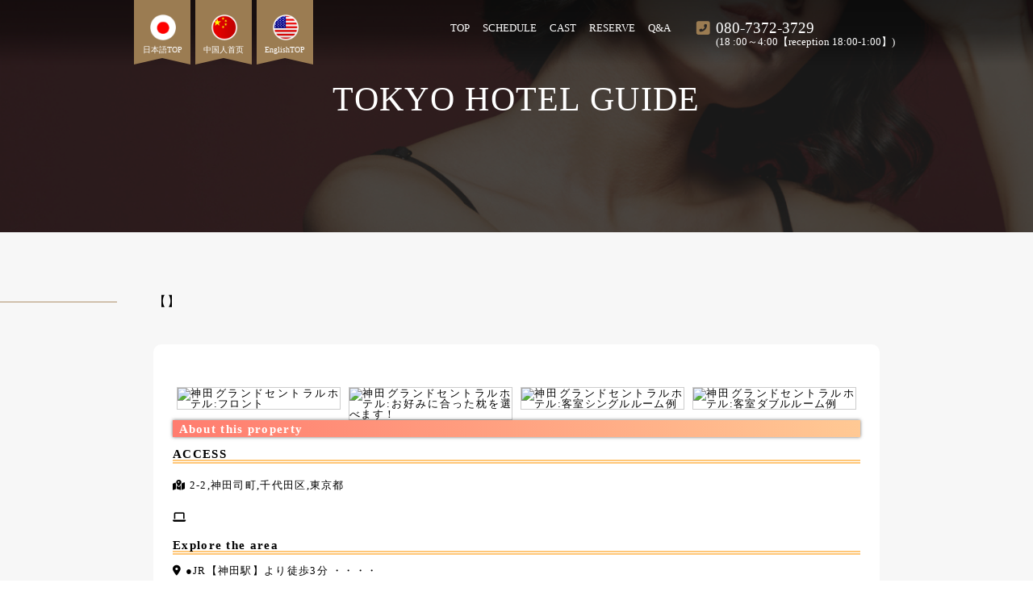

--- FILE ---
content_type: text/html; charset=UTF-8
request_url: https://tokyo-vip.net/tokyo-hotel/pelican-grandcentralhotel/
body_size: 11349
content:
<!DOCTYPE html>
<html lang="ja">
    <head>
        <meta charset="UTF-8">
        <meta http-equiv="X-UA-Compatible" content="IE=edge">
        <meta name="viewport" content="width=device-width, initial-scale=1">
        
                <title>神田グランドセントラルホテル | TOKYOVIP</title>
                
        <!-- css -->
        <link href="https://fonts.googleapis.com/css?family=Alata&display=swap" rel="stylesheet">
        
        <link href="https://fonts.googleapis.com/css?family=Noto+Sans+JP:400,700&display=swap&subset=japanese" rel="stylesheet">
        <link rel="stylesheet" href="https://tokyo-vip.net/wp-content/themes/classy/css/style.css">
        
        <link rel="icon" type="image/png" href="http://tokyo-vip.net/wp-content/uploads/2024/04/cropped-tokyovip-logo.png">
        
        <!-- JavaScript Library -->
        <script src="https://ajax.googleapis.com/ajax/libs/jquery/3.6.0/jquery.min.js"></script>
        <script src="https://kit.fontawesome.com/b8b46f4330.js" crossorigin="anonymous"></script>
        <script src="https://tokyo-vip.net/wp-content/themes/classy/js/jquery.inview.min.js"></script>
        <script src="https://tokyo-vip.net/wp-content/themes/classy/js/imageUp-uploader.js"></script>
        
        <script src="https://tokyo-vip.net/wp-content/themes/classy/js/local.js?version=1"></script>
        
        <link rel="stylesheet" href="https://unpkg.com/swiper/swiper-bundle.css" />
        <link rel="stylesheet" href="https://unpkg.com/swiper/swiper-bundle.min.css" />
        
        <script src="https://unpkg.com/swiper/swiper-bundle.js"></script>
        <script src="https://unpkg.com/swiper/swiper-bundle.min.js"></script>
        
        <!--     <script>
      (function(d) {
        var config = {
          kitId: '',
          scriptTimeout: 3000,
          async: true
        },
        h=d.documentElement,t=setTimeout(function(){h.className=h.className.replace(/\bwf-loading\b/g,"")+" wf-inactive";},config.scriptTimeout),tk=d.createElement("script"),f=false,s=d.getElementsByTagName("script")[0],a;h.className+=" wf-loading";tk.src='https://use.typekit.net/'+config.kitId+'.js';tk.async=true;tk.onload=tk.onreadystatechange=function(){a=this.readyState;if(f||a&&a!="complete"&&a!="loaded")return;f=true;clearTimeout(t);try{Typekit.load(config)}catch(e){}};s.parentNode.insertBefore(tk,s)
      })(document);
    </script> -->
    <style id='global-styles-inline-css'>
:root{--wp--preset--aspect-ratio--square: 1;--wp--preset--aspect-ratio--4-3: 4/3;--wp--preset--aspect-ratio--3-4: 3/4;--wp--preset--aspect-ratio--3-2: 3/2;--wp--preset--aspect-ratio--2-3: 2/3;--wp--preset--aspect-ratio--16-9: 16/9;--wp--preset--aspect-ratio--9-16: 9/16;--wp--preset--color--black: #000000;--wp--preset--color--cyan-bluish-gray: #abb8c3;--wp--preset--color--white: #ffffff;--wp--preset--color--pale-pink: #f78da7;--wp--preset--color--vivid-red: #cf2e2e;--wp--preset--color--luminous-vivid-orange: #ff6900;--wp--preset--color--luminous-vivid-amber: #fcb900;--wp--preset--color--light-green-cyan: #7bdcb5;--wp--preset--color--vivid-green-cyan: #00d084;--wp--preset--color--pale-cyan-blue: #8ed1fc;--wp--preset--color--vivid-cyan-blue: #0693e3;--wp--preset--color--vivid-purple: #9b51e0;--wp--preset--gradient--vivid-cyan-blue-to-vivid-purple: linear-gradient(135deg,rgb(6,147,227) 0%,rgb(155,81,224) 100%);--wp--preset--gradient--light-green-cyan-to-vivid-green-cyan: linear-gradient(135deg,rgb(122,220,180) 0%,rgb(0,208,130) 100%);--wp--preset--gradient--luminous-vivid-amber-to-luminous-vivid-orange: linear-gradient(135deg,rgb(252,185,0) 0%,rgb(255,105,0) 100%);--wp--preset--gradient--luminous-vivid-orange-to-vivid-red: linear-gradient(135deg,rgb(255,105,0) 0%,rgb(207,46,46) 100%);--wp--preset--gradient--very-light-gray-to-cyan-bluish-gray: linear-gradient(135deg,rgb(238,238,238) 0%,rgb(169,184,195) 100%);--wp--preset--gradient--cool-to-warm-spectrum: linear-gradient(135deg,rgb(74,234,220) 0%,rgb(151,120,209) 20%,rgb(207,42,186) 40%,rgb(238,44,130) 60%,rgb(251,105,98) 80%,rgb(254,248,76) 100%);--wp--preset--gradient--blush-light-purple: linear-gradient(135deg,rgb(255,206,236) 0%,rgb(152,150,240) 100%);--wp--preset--gradient--blush-bordeaux: linear-gradient(135deg,rgb(254,205,165) 0%,rgb(254,45,45) 50%,rgb(107,0,62) 100%);--wp--preset--gradient--luminous-dusk: linear-gradient(135deg,rgb(255,203,112) 0%,rgb(199,81,192) 50%,rgb(65,88,208) 100%);--wp--preset--gradient--pale-ocean: linear-gradient(135deg,rgb(255,245,203) 0%,rgb(182,227,212) 50%,rgb(51,167,181) 100%);--wp--preset--gradient--electric-grass: linear-gradient(135deg,rgb(202,248,128) 0%,rgb(113,206,126) 100%);--wp--preset--gradient--midnight: linear-gradient(135deg,rgb(2,3,129) 0%,rgb(40,116,252) 100%);--wp--preset--font-size--small: 13px;--wp--preset--font-size--medium: 20px;--wp--preset--font-size--large: 36px;--wp--preset--font-size--x-large: 42px;--wp--preset--spacing--20: 0.44rem;--wp--preset--spacing--30: 0.67rem;--wp--preset--spacing--40: 1rem;--wp--preset--spacing--50: 1.5rem;--wp--preset--spacing--60: 2.25rem;--wp--preset--spacing--70: 3.38rem;--wp--preset--spacing--80: 5.06rem;--wp--preset--shadow--natural: 6px 6px 9px rgba(0, 0, 0, 0.2);--wp--preset--shadow--deep: 12px 12px 50px rgba(0, 0, 0, 0.4);--wp--preset--shadow--sharp: 6px 6px 0px rgba(0, 0, 0, 0.2);--wp--preset--shadow--outlined: 6px 6px 0px -3px rgb(255, 255, 255), 6px 6px rgb(0, 0, 0);--wp--preset--shadow--crisp: 6px 6px 0px rgb(0, 0, 0);}:where(.is-layout-flex){gap: 0.5em;}:where(.is-layout-grid){gap: 0.5em;}body .is-layout-flex{display: flex;}.is-layout-flex{flex-wrap: wrap;align-items: center;}.is-layout-flex > :is(*, div){margin: 0;}body .is-layout-grid{display: grid;}.is-layout-grid > :is(*, div){margin: 0;}:where(.wp-block-columns.is-layout-flex){gap: 2em;}:where(.wp-block-columns.is-layout-grid){gap: 2em;}:where(.wp-block-post-template.is-layout-flex){gap: 1.25em;}:where(.wp-block-post-template.is-layout-grid){gap: 1.25em;}.has-black-color{color: var(--wp--preset--color--black) !important;}.has-cyan-bluish-gray-color{color: var(--wp--preset--color--cyan-bluish-gray) !important;}.has-white-color{color: var(--wp--preset--color--white) !important;}.has-pale-pink-color{color: var(--wp--preset--color--pale-pink) !important;}.has-vivid-red-color{color: var(--wp--preset--color--vivid-red) !important;}.has-luminous-vivid-orange-color{color: var(--wp--preset--color--luminous-vivid-orange) !important;}.has-luminous-vivid-amber-color{color: var(--wp--preset--color--luminous-vivid-amber) !important;}.has-light-green-cyan-color{color: var(--wp--preset--color--light-green-cyan) !important;}.has-vivid-green-cyan-color{color: var(--wp--preset--color--vivid-green-cyan) !important;}.has-pale-cyan-blue-color{color: var(--wp--preset--color--pale-cyan-blue) !important;}.has-vivid-cyan-blue-color{color: var(--wp--preset--color--vivid-cyan-blue) !important;}.has-vivid-purple-color{color: var(--wp--preset--color--vivid-purple) !important;}.has-black-background-color{background-color: var(--wp--preset--color--black) !important;}.has-cyan-bluish-gray-background-color{background-color: var(--wp--preset--color--cyan-bluish-gray) !important;}.has-white-background-color{background-color: var(--wp--preset--color--white) !important;}.has-pale-pink-background-color{background-color: var(--wp--preset--color--pale-pink) !important;}.has-vivid-red-background-color{background-color: var(--wp--preset--color--vivid-red) !important;}.has-luminous-vivid-orange-background-color{background-color: var(--wp--preset--color--luminous-vivid-orange) !important;}.has-luminous-vivid-amber-background-color{background-color: var(--wp--preset--color--luminous-vivid-amber) !important;}.has-light-green-cyan-background-color{background-color: var(--wp--preset--color--light-green-cyan) !important;}.has-vivid-green-cyan-background-color{background-color: var(--wp--preset--color--vivid-green-cyan) !important;}.has-pale-cyan-blue-background-color{background-color: var(--wp--preset--color--pale-cyan-blue) !important;}.has-vivid-cyan-blue-background-color{background-color: var(--wp--preset--color--vivid-cyan-blue) !important;}.has-vivid-purple-background-color{background-color: var(--wp--preset--color--vivid-purple) !important;}.has-black-border-color{border-color: var(--wp--preset--color--black) !important;}.has-cyan-bluish-gray-border-color{border-color: var(--wp--preset--color--cyan-bluish-gray) !important;}.has-white-border-color{border-color: var(--wp--preset--color--white) !important;}.has-pale-pink-border-color{border-color: var(--wp--preset--color--pale-pink) !important;}.has-vivid-red-border-color{border-color: var(--wp--preset--color--vivid-red) !important;}.has-luminous-vivid-orange-border-color{border-color: var(--wp--preset--color--luminous-vivid-orange) !important;}.has-luminous-vivid-amber-border-color{border-color: var(--wp--preset--color--luminous-vivid-amber) !important;}.has-light-green-cyan-border-color{border-color: var(--wp--preset--color--light-green-cyan) !important;}.has-vivid-green-cyan-border-color{border-color: var(--wp--preset--color--vivid-green-cyan) !important;}.has-pale-cyan-blue-border-color{border-color: var(--wp--preset--color--pale-cyan-blue) !important;}.has-vivid-cyan-blue-border-color{border-color: var(--wp--preset--color--vivid-cyan-blue) !important;}.has-vivid-purple-border-color{border-color: var(--wp--preset--color--vivid-purple) !important;}.has-vivid-cyan-blue-to-vivid-purple-gradient-background{background: var(--wp--preset--gradient--vivid-cyan-blue-to-vivid-purple) !important;}.has-light-green-cyan-to-vivid-green-cyan-gradient-background{background: var(--wp--preset--gradient--light-green-cyan-to-vivid-green-cyan) !important;}.has-luminous-vivid-amber-to-luminous-vivid-orange-gradient-background{background: var(--wp--preset--gradient--luminous-vivid-amber-to-luminous-vivid-orange) !important;}.has-luminous-vivid-orange-to-vivid-red-gradient-background{background: var(--wp--preset--gradient--luminous-vivid-orange-to-vivid-red) !important;}.has-very-light-gray-to-cyan-bluish-gray-gradient-background{background: var(--wp--preset--gradient--very-light-gray-to-cyan-bluish-gray) !important;}.has-cool-to-warm-spectrum-gradient-background{background: var(--wp--preset--gradient--cool-to-warm-spectrum) !important;}.has-blush-light-purple-gradient-background{background: var(--wp--preset--gradient--blush-light-purple) !important;}.has-blush-bordeaux-gradient-background{background: var(--wp--preset--gradient--blush-bordeaux) !important;}.has-luminous-dusk-gradient-background{background: var(--wp--preset--gradient--luminous-dusk) !important;}.has-pale-ocean-gradient-background{background: var(--wp--preset--gradient--pale-ocean) !important;}.has-electric-grass-gradient-background{background: var(--wp--preset--gradient--electric-grass) !important;}.has-midnight-gradient-background{background: var(--wp--preset--gradient--midnight) !important;}.has-small-font-size{font-size: var(--wp--preset--font-size--small) !important;}.has-medium-font-size{font-size: var(--wp--preset--font-size--medium) !important;}.has-large-font-size{font-size: var(--wp--preset--font-size--large) !important;}.has-x-large-font-size{font-size: var(--wp--preset--font-size--x-large) !important;}
/*# sourceURL=global-styles-inline-css */
</style>
</head>    
    <style>:root{	--cast_num: 3;	--bgcolor-am-header: #fff;	--color-am-header: #686868;	--bgcolor-am-header-active: #ccc;}#am-block-schedule{	margin-bottom:5em;}.am-header{	display:flex;	margin-bottom:1em;	padding-left:0;}.am-header-item{	list-style: none;	width:14.4%;	text-align:center;}.am-header .am-header-item a{	line-height:45px;	height:45px;	display:inline-block;	width:100%;	height:100%;	background: var(--bgcolor-am-header);	color: var(--color-am-header);	border: 1px solid #ddd;	transition:0s;	text-decoration: none;}.am-header .am-header-item.active a,.am-header .am-header-item a:hover{	background: var(--bgcolor-am-header-active);	border: 1px solid var(--bgcolor-am-header-active);	color:#fff;}.am-cast-list{	display:flex;	flex-wrap: wrap;	margin-right: -.5em;	margin-left: -.5em;	margin-top:0;	padding-left:0;}.am-cast-item{	width: calc(100%/var(--cast_num) - 10px);	list-style: none;	/* padding: 0 .5rem; */	padding: 0 .3em;}.am-cast-image{	margin-bottom: 1em;}.am-cast-image a{	/*color: var(--color-am-header);*/	text-decoration: none;	color:inherit;}.am-cast-name{	margin: 0.5em auto 0.1em;}@media screen and (max-width: 750px){	.am-header-item{		font-size:0.8em;	}	.am-header-item small{		display:none;	   }	.am-cast-body{		font-size:0.8em;	}}</style>
		<!-- All in One SEO 4.8.0 - aioseo.com -->
	<meta name="robots" content="max-image-preview:large" />
	<meta name="author" content="tokyovip"/>
	<link rel="canonical" href="https://tokyo-vip.net/tokyo-hotel/pelican-grandcentralhotel/" />
	<meta name="generator" content="All in One SEO (AIOSEO) 4.8.0" />
		<meta property="og:locale" content="ja_JP" />
		<meta property="og:site_name" content="TOKYOVIP - Naked massage＋delivery health service" />
		<meta property="og:type" content="article" />
		<meta property="og:title" content="神田グランドセントラルホテル - TOKYOVIP" />
		<meta property="og:url" content="https://tokyo-vip.net/tokyo-hotel/pelican-grandcentralhotel/" />
		<meta property="article:published_time" content="2014-02-01T12:33:07+09:00" />
		<meta property="article:modified_time" content="2014-02-01T12:33:07+09:00" />
		<meta name="twitter:card" content="summary_large_image" />
		<meta name="twitter:title" content="神田グランドセントラルホテル - TOKYOVIP" />
		<script type="application/ld+json" class="aioseo-schema">
			{"@context":"https:\/\/schema.org","@graph":[{"@type":"BreadcrumbList","@id":"https:\/\/tokyo-vip.net\/tokyo-hotel\/pelican-grandcentralhotel\/#breadcrumblist","itemListElement":[{"@type":"ListItem","@id":"https:\/\/tokyo-vip.net\/#listItem","position":1,"name":"\u5bb6","item":"https:\/\/tokyo-vip.net\/","nextItem":{"@type":"ListItem","@id":"https:\/\/tokyo-vip.net\/tokyo-hotel\/pelican-grandcentralhotel\/#listItem","name":"\u795e\u7530\u30b0\u30e9\u30f3\u30c9\u30bb\u30f3\u30c8\u30e9\u30eb\u30db\u30c6\u30eb"}},{"@type":"ListItem","@id":"https:\/\/tokyo-vip.net\/tokyo-hotel\/pelican-grandcentralhotel\/#listItem","position":2,"name":"\u795e\u7530\u30b0\u30e9\u30f3\u30c9\u30bb\u30f3\u30c8\u30e9\u30eb\u30db\u30c6\u30eb","previousItem":{"@type":"ListItem","@id":"https:\/\/tokyo-vip.net\/#listItem","name":"\u5bb6"}}]},{"@type":"Organization","@id":"https:\/\/tokyo-vip.net\/#organization","name":"TOKYOVIP","description":"Naked massage\uff0bdelivery health service","url":"https:\/\/tokyo-vip.net\/"},{"@type":"Person","@id":"https:\/\/tokyo-vip.net\/author\/tokyovip\/#author","url":"https:\/\/tokyo-vip.net\/author\/tokyovip\/","name":"tokyovip","image":{"@type":"ImageObject","@id":"https:\/\/tokyo-vip.net\/tokyo-hotel\/pelican-grandcentralhotel\/#authorImage","url":"https:\/\/secure.gravatar.com\/avatar\/27d2ea2239fb95095a37f58e5084d7d5abc378fd294f8c7507a6c3cd67da299a?s=96&d=mm&r=g","width":96,"height":96,"caption":"tokyovip"}},{"@type":"WebPage","@id":"https:\/\/tokyo-vip.net\/tokyo-hotel\/pelican-grandcentralhotel\/#webpage","url":"https:\/\/tokyo-vip.net\/tokyo-hotel\/pelican-grandcentralhotel\/","name":"\u795e\u7530\u30b0\u30e9\u30f3\u30c9\u30bb\u30f3\u30c8\u30e9\u30eb\u30db\u30c6\u30eb - TOKYOVIP","inLanguage":"ja","isPartOf":{"@id":"https:\/\/tokyo-vip.net\/#website"},"breadcrumb":{"@id":"https:\/\/tokyo-vip.net\/tokyo-hotel\/pelican-grandcentralhotel\/#breadcrumblist"},"author":{"@id":"https:\/\/tokyo-vip.net\/author\/tokyovip\/#author"},"creator":{"@id":"https:\/\/tokyo-vip.net\/author\/tokyovip\/#author"},"datePublished":"2014-02-01T21:33:07+09:00","dateModified":"2014-02-01T21:33:07+09:00"},{"@type":"WebSite","@id":"https:\/\/tokyo-vip.net\/#website","url":"https:\/\/tokyo-vip.net\/","name":"TOKYOVIP","description":"Naked massage\uff0bdelivery health service","inLanguage":"ja","publisher":{"@id":"https:\/\/tokyo-vip.net\/#organization"}}]}
		</script>
		<!-- All in One SEO -->

<link rel='dns-prefetch' href='//use.fontawesome.com' />
<link rel='dns-prefetch' href='//www.googletagmanager.com' />
<link rel="alternate" title="oEmbed (JSON)" type="application/json+oembed" href="https://tokyo-vip.net/wp-json/oembed/1.0/embed?url=https%3A%2F%2Ftokyo-vip.net%2Ftokyo-hotel%2Fpelican-grandcentralhotel%2F" />
<link rel="alternate" title="oEmbed (XML)" type="text/xml+oembed" href="https://tokyo-vip.net/wp-json/oembed/1.0/embed?url=https%3A%2F%2Ftokyo-vip.net%2Ftokyo-hotel%2Fpelican-grandcentralhotel%2F&#038;format=xml" />
		<!-- This site uses the Google Analytics by MonsterInsights plugin v9.11.1 - Using Analytics tracking - https://www.monsterinsights.com/ -->
		<!-- Note: MonsterInsights is not currently configured on this site. The site owner needs to authenticate with Google Analytics in the MonsterInsights settings panel. -->
					<!-- No tracking code set -->
				<!-- / Google Analytics by MonsterInsights -->
		<style id='wp-img-auto-sizes-contain-inline-css'>
img:is([sizes=auto i],[sizes^="auto," i]){contain-intrinsic-size:3000px 1500px}
/*# sourceURL=wp-img-auto-sizes-contain-inline-css */
</style>
<style id='wp-emoji-styles-inline-css'>

	img.wp-smiley, img.emoji {
		display: inline !important;
		border: none !important;
		box-shadow: none !important;
		height: 1em !important;
		width: 1em !important;
		margin: 0 0.07em !important;
		vertical-align: -0.1em !important;
		background: none !important;
		padding: 0 !important;
	}
/*# sourceURL=wp-emoji-styles-inline-css */
</style>
<style id='wp-block-library-inline-css'>
:root{--wp-block-synced-color:#7a00df;--wp-block-synced-color--rgb:122,0,223;--wp-bound-block-color:var(--wp-block-synced-color);--wp-editor-canvas-background:#ddd;--wp-admin-theme-color:#007cba;--wp-admin-theme-color--rgb:0,124,186;--wp-admin-theme-color-darker-10:#006ba1;--wp-admin-theme-color-darker-10--rgb:0,107,160.5;--wp-admin-theme-color-darker-20:#005a87;--wp-admin-theme-color-darker-20--rgb:0,90,135;--wp-admin-border-width-focus:2px}@media (min-resolution:192dpi){:root{--wp-admin-border-width-focus:1.5px}}.wp-element-button{cursor:pointer}:root .has-very-light-gray-background-color{background-color:#eee}:root .has-very-dark-gray-background-color{background-color:#313131}:root .has-very-light-gray-color{color:#eee}:root .has-very-dark-gray-color{color:#313131}:root .has-vivid-green-cyan-to-vivid-cyan-blue-gradient-background{background:linear-gradient(135deg,#00d084,#0693e3)}:root .has-purple-crush-gradient-background{background:linear-gradient(135deg,#34e2e4,#4721fb 50%,#ab1dfe)}:root .has-hazy-dawn-gradient-background{background:linear-gradient(135deg,#faaca8,#dad0ec)}:root .has-subdued-olive-gradient-background{background:linear-gradient(135deg,#fafae1,#67a671)}:root .has-atomic-cream-gradient-background{background:linear-gradient(135deg,#fdd79a,#004a59)}:root .has-nightshade-gradient-background{background:linear-gradient(135deg,#330968,#31cdcf)}:root .has-midnight-gradient-background{background:linear-gradient(135deg,#020381,#2874fc)}:root{--wp--preset--font-size--normal:16px;--wp--preset--font-size--huge:42px}.has-regular-font-size{font-size:1em}.has-larger-font-size{font-size:2.625em}.has-normal-font-size{font-size:var(--wp--preset--font-size--normal)}.has-huge-font-size{font-size:var(--wp--preset--font-size--huge)}.has-text-align-center{text-align:center}.has-text-align-left{text-align:left}.has-text-align-right{text-align:right}.has-fit-text{white-space:nowrap!important}#end-resizable-editor-section{display:none}.aligncenter{clear:both}.items-justified-left{justify-content:flex-start}.items-justified-center{justify-content:center}.items-justified-right{justify-content:flex-end}.items-justified-space-between{justify-content:space-between}.screen-reader-text{border:0;clip-path:inset(50%);height:1px;margin:-1px;overflow:hidden;padding:0;position:absolute;width:1px;word-wrap:normal!important}.screen-reader-text:focus{background-color:#ddd;clip-path:none;color:#444;display:block;font-size:1em;height:auto;left:5px;line-height:normal;padding:15px 23px 14px;text-decoration:none;top:5px;width:auto;z-index:100000}html :where(.has-border-color){border-style:solid}html :where([style*=border-top-color]){border-top-style:solid}html :where([style*=border-right-color]){border-right-style:solid}html :where([style*=border-bottom-color]){border-bottom-style:solid}html :where([style*=border-left-color]){border-left-style:solid}html :where([style*=border-width]){border-style:solid}html :where([style*=border-top-width]){border-top-style:solid}html :where([style*=border-right-width]){border-right-style:solid}html :where([style*=border-bottom-width]){border-bottom-style:solid}html :where([style*=border-left-width]){border-left-style:solid}html :where(img[class*=wp-image-]){height:auto;max-width:100%}:where(figure){margin:0 0 1em}html :where(.is-position-sticky){--wp-admin--admin-bar--position-offset:var(--wp-admin--admin-bar--height,0px)}@media screen and (max-width:600px){html :where(.is-position-sticky){--wp-admin--admin-bar--position-offset:0px}}
/*wp_block_styles_on_demand_placeholder:696b12f59792a*/
/*# sourceURL=wp-block-library-inline-css */
</style>
<style id='classic-theme-styles-inline-css'>
/*! This file is auto-generated */
.wp-block-button__link{color:#fff;background-color:#32373c;border-radius:9999px;box-shadow:none;text-decoration:none;padding:calc(.667em + 2px) calc(1.333em + 2px);font-size:1.125em}.wp-block-file__button{background:#32373c;color:#fff;text-decoration:none}
/*# sourceURL=/wp-includes/css/classic-themes.min.css */
</style>
<link rel='stylesheet' id='lp-guten-both-css-css' href='https://tokyo-vip.net/wp-content/themes/classy/lp-guten-both.css?ver=1710135862' media='all' />
<link rel='stylesheet' id='bogo-css' href='https://tokyo-vip.net/wp-content/plugins/bogo/includes/css/style.css?ver=3.8.2' media='all' />
<link rel='stylesheet' id='contact-form-7-css' href='https://tokyo-vip.net/wp-content/plugins/contact-form-7/includes/css/styles.css?ver=6.1.4' media='all' />
<link rel='stylesheet' id='font-awesome-official-css' href='https://use.fontawesome.com/releases/v6.5.1/css/all.css' media='all' integrity="sha384-t1nt8BQoYMLFN5p42tRAtuAAFQaCQODekUVeKKZrEnEyp4H2R0RHFz0KWpmj7i8g" crossorigin="anonymous" />
<link rel='stylesheet' id='font-awesome-official-v4shim-css' href='https://use.fontawesome.com/releases/v6.5.1/css/v4-shims.css' media='all' integrity="sha384-5Jfdy0XO8+vjCRofsSnGmxGSYjLfsjjTOABKxVr8BkfvlaAm14bIJc7Jcjfq/xQI" crossorigin="anonymous" />
<link rel="https://api.w.org/" href="https://tokyo-vip.net/wp-json/" /><link rel="EditURI" type="application/rsd+xml" title="RSD" href="https://tokyo-vip.net/xmlrpc.php?rsd" />
<meta name="generator" content="WordPress 6.9" />
<link rel='shortlink' href='https://tokyo-vip.net/?p=7910' />
<meta name="generator" content="Site Kit by Google 1.164.0" /><meta name="google-site-verification" content="w332hlNfRKiUoarHrsoJILl-s3ghm69gycKoFbD2wPs"><link rel="icon" href="https://tokyo-vip.net/wp-content/uploads/2024/04/cropped-cropped-tokyovip-logo-32x32.png" sizes="32x32" />
<link rel="icon" href="https://tokyo-vip.net/wp-content/uploads/2024/04/cropped-cropped-tokyovip-logo-192x192.png" sizes="192x192" />
<link rel="apple-touch-icon" href="https://tokyo-vip.net/wp-content/uploads/2024/04/cropped-cropped-tokyovip-logo-180x180.png" />
<meta name="msapplication-TileImage" content="https://tokyo-vip.net/wp-content/uploads/2024/04/cropped-cropped-tokyovip-logo-270x270.png" />
		<style id="wp-custom-css">
			.wpcf7 input[type="submit"] {
width:70%;
padding:18px;
border-radius:10px;
-webkit-border-radius: 10px;  
-moz-border-radius: 10px;
border: none;
box-shadow: 0 3px 0 #ddd;
background: #d80000;
color:#FFFFFF;
font-size:15px;
transition: 0.3s;
}
.wpcf7-submit:hover {
background: #a4dd6c;
transform: translate3d(0px, 3px, 1px);
-webkit-transform: translate3d(0px, 3px, 1px);
-moz-transform: translate3d(0px, 3px, 1px);
}

		</style>
		</head>
<!-- Google tag (gtag.js) -->
<script async src="https://www.googletagmanager.com/gtag/js?id=G-LGXHWDV5V4"></script>
<script>
    window.dataLayer = window.dataLayer || [];
    function gtag(){dataLayer.push(arguments);}
    gtag('js', new Date());
    
    gtag('config', 'G-LGXHWDV5V4');
</script>
<body>
    <div class="p-header-nav__bg"></div>
        <header id="header-nav">
        <div class="header-width-limit">
            <div class="p-header-container">
                
                
                <div class="p-header-icon-container">
                    
                                        <a href="https://tokyo-vip.net" class="p-bottom-lacked-block p-bottom-lacked-block--red">
                        <img src="https://tokyo-vip.net/wp-content/themes/classy/img/japan.png" alt="日本語">
                        <p>日本語TOP</p>
                    </a>
                                        
                    
                                        <a href="https://tokyo-vip-cn.com/" class="p-bottom-lacked-block p-bottom-lacked-block--red">
                        <img src="https://tokyo-vip.net/wp-content/themes/classy/img/chinese.png" alt="中国人">
                        <p>中国人首页</p>
                    </a>
                                        
                                        <a href="https://tokyo-vip-en.com/" class="p-bottom-lacked-block p-bottom-lacked-block--red">
                        <img src="https://tokyo-vip.net/wp-content/themes/classy/img/english.png" alt="english">
                        <p>EnglishTOP</p>
                    </a>
                                        
                    
                    
                </div>
                
                
                
                
                
   
                <div class="p-nav__switch-container">
                    <input type="checkbox" class="c-nav__switch" id="nav-switch">
                    <div class="c-nav__switch-bars">
                        <div class="c-nav__switch-bar"></div>
                        <div class="c-nav__switch-bar c-nav__switch-bar--short"></div>
                        <div class="c-nav__switch-bar"></div>
                    </div>
                    <p>MENU</p>
                </div>
                <nav class="p-header-nav" id="navigation">
                    <a href="https://tokyo-vip.net" class="c-site-logo">
                        <img src="http://tokyo-vip.net/wp-content/uploads/2022/12/logo-1-1.png" alt="TOKYOVIP">                    </a>
                    <ul id="menu-menu-1" class="c-nav-list"><li id="menu-item-37448" class="menu-item menu-item-type-post_type menu-item-object-page menu-item-37448"><a href="https://tokyo-vip.net/main/">TOP</a></li>
<li id="menu-item-37451" class="menu-item menu-item-type-post_type menu-item-object-page menu-item-37451"><a href="https://tokyo-vip.net/schedule/">SCHEDULE</a></li>
<li id="menu-item-37452" class="menu-item menu-item-type-post_type menu-item-object-page menu-item-37452"><a href="https://tokyo-vip.net/cast-list/">CAST</a></li>
<li id="menu-item-37453" class="menu-item menu-item-type-post_type menu-item-object-page menu-item-37453"><a href="https://tokyo-vip.net/reservationmethod/">RESERVE</a></li>
<li id="menu-item-37454" class="menu-item menu-item-type-post_type menu-item-object-page menu-item-37454"><a href="https://tokyo-vip.net/faq/">Q&amp;A</a></li>
</ul>                    <div class="p-header-nav-btn-container">
                                                <a href="http://tokyo-vip.net/reservationmethod/" class="width-limit c-btn c-btn--big">
                            reservation
                        </a>
                                                                    </div>
                                        <div class="p-phone-number-container">
                        <i class="fas fa-phone-square-alt"></i>
                        <div class="c-phone-number">
                            080-7372-3729                            <p class="c-phone-time">
                                (18 :00～4:00【reception 18:00-1:00】)
                            </p>
                        </div>
                    </div>
                                    </nav>
                
              
            </div>
        </header>
                <div id="page">
            
            						
<main id="main">

<!-- wp:meatup/full-wide {"bgColor":"#1e1e1e","bgImageUrl":"http://tokyo-vip.net/wp-content/uploads/2021/04/header_bg_pc-2.png","bgImageID":12,"bgOpacity":80,"bgFocalPoint":{"x":"0.84","y":"0.00"}} -->
<div class="meatup-block-fullWide has-bg-img pc-py-60 sp-py-40 alignfull lazyload" style="background-position:84% 0%;background-color:rgba(30, 30, 30, 0.8)" data-bg="http://tokyo-vip.net/wp-content/uploads/2021/04/header_bg_pc-2.png"><div class="meatup-block-fullWide__inner l-article"><!-- wp:paragraph {"align":"center","textColor":"white","fontSize":"huge"} -->
<p class="has-text-align-center has-white-color has-text-color has-huge-font-size">TOKYO HOTEL GUIDE</p>
<!-- /wp:paragraph --></div></div>
<!-- /wp:meatup/full-wide -->


	

<!-- wp:meatup/full-wide -->
<div class="meatup-block-fullWide pc-py-60 sp-py-40 alignfull" style="background-color:#f7f7f7"><div class="meatup-block-fullWide__inner l-article"><!-- wp:heading {"className":"is-style-section_ttl"} -->
<h2 class="is-style-section_ttl"><span itemprop="name">【</span>】</h2>
<!-- /wp:heading -->

<!-- wp:columns -->
<div class="wp-block-columns"><!-- wp:column {"className":"play-item"} -->
<div class="wp-block-column play-item"><!-- wp:paragraph {"align":"center","fontSize":"large"} -->

<!-- ホテル写真　 -->
<div >
<img src="" 　width="100%"　 />
</div>
<div style="width: 100%; height: auto">
<ul class="top-banner">
 <li><figure class="wp-block-image size-large"><img itemprop="thumbnail" src="" width="100%"  alt="神田グランドセントラルホテル:フロント" /></figure>
</li>
<li><figure class="wp-block-image size-large"><img itemprop="thumbnail" src="" width="100%"  alt="神田グランドセントラルホテル:お好みに合った枕を選べます！" /></figure>
</li>
<li><figure class="wp-block-image size-large"><img itemprop="thumbnail" src=""width="100%"  alt="神田グランドセントラルホテル:客室シングルルーム例" /></figure>
</li>
<li><figure class="wp-block-image size-large"><img itemprop="thumbnail" src="" width="100%"  alt="神田グランドセントラルホテル:客室ダブルルーム例" /></figure>
</li>
</ul>
</div>

<h2 id="hotel">About this property</h2>


<p></p>





<h2 id="hotel2">ACCESS</h2>
</br>

<p><i class="fa-sharp fa-solid fa-map-location-dot"></i>&nbsp;<span itemprop="addressRegion"><span itemprop="streetAddress">2-2,</span>神田司町,千代田区,東京都</p>
<p ><i class="fa-sharp fa-solid fa-laptop"></i>&nbsp;<a href=""  style="color:blue" target="_blank"></a></p>


<h2 id="hotel2">Explore the area</h2>
</br>
<i class="fa-sharp fa-solid fa-location-dot"></i>&nbsp;●JR【神田駅】より徒歩3分&nbsp;・・・・&nbsp;</br></br>
<i class="fa-sharp fa-solid fa-location-dot"></i>&nbsp;●東京メトロ銀座線【神田駅】より徒歩3分&nbsp;・・・・&nbsp;</br></br>
<i class="fa-sharp fa-solid fa-location-dot"></i>&nbsp;●東京メトロ丸ノ内線【淡路町駅】より徒歩4分&nbsp;・・・・&nbsp;</br></br>
<i class="fa-sharp fa-solid fa-location-dot"></i>&nbsp;●都営地下鉄新宿線【小川町駅】より徒歩4分&nbsp;・・・・&nbsp;</br></br>


</br>
</br>



<h2 id="hotel">Guest reviews</h2>



<!-- /wp:heading -->
<hr>
<!-- wp:paragraph -->
<b></b>
<!-- /wp:paragraph -->
<!-- wp:paragraph -->
<b>
<i class="fa-sharp fa-solid fa-circle-user"></i></b>
<!-- /wp:paragraph -->
<!-- wp:paragraph -->
<p></p>
<hr>
<!-- /wp:paragraph -->


<!-- /wp:heading -->
<hr>
<!-- wp:paragraph -->
<b></b>
<!-- /wp:paragraph -->
<!-- wp:paragraph -->
<b>
<i class="fa-sharp fa-solid fa-circle-user"></i></b>
<!-- /wp:paragraph -->
<!-- wp:paragraph -->
<p></p>
<hr>
<!-- /wp:paragraph -->


<!-- /wp:heading -->
<hr>
<!-- wp:paragraph -->
<b></b>
<!-- /wp:paragraph -->
<!-- wp:paragraph -->
<b>
<i class="fa-sharp fa-solid fa-circle-user"></i></b>
<!-- /wp:paragraph -->
<!-- wp:paragraph -->
<p></p>
<hr>
<!-- /wp:paragraph -->



<!-- /wp:heading -->
<hr>
<!-- wp:paragraph -->
<b></b>
<!-- /wp:paragraph -->
<!-- wp:paragraph -->
<b>
<i class="fa-sharp fa-solid fa-circle-user"></i></b>
<!-- /wp:paragraph -->
<!-- wp:paragraph -->
<p></p>
<hr>
<!-- /wp:paragraph -->


<!-- /wp:heading -->
<hr>
<!-- wp:paragraph -->
<b></b>
<!-- /wp:paragraph -->
<!-- wp:paragraph -->
<b>
<i class="fa-sharp fa-solid fa-circle-user"></i></b>
<!-- /wp:paragraph -->
<!-- wp:paragraph -->
<p></p>
<hr>
<!-- /wp:paragraph -->


<!-- /wp:heading -->
<hr>
<!-- wp:paragraph -->
<b></b>
<!-- /wp:paragraph -->
<!-- wp:paragraph -->
<b>
<i class="fa-sharp fa-solid fa-circle-user"></i></b>
<!-- /wp:paragraph -->
<!-- wp:paragraph -->
<p></p>
<hr>
<!-- /wp:paragraph -->



<!-- /wp:heading -->
<hr>
<!-- wp:paragraph -->
<b></b>
<!-- /wp:paragraph -->
<!-- wp:paragraph -->
<b>
<i class="fa-sharp fa-solid fa-circle-user"></i></b>
<!-- /wp:paragraph -->
<!-- wp:paragraph -->
<p></p>
<hr>
<!-- /wp:paragraph -->





<!-- /wp:heading -->
<hr>
<!-- wp:paragraph -->
<b></b>
<!-- /wp:paragraph -->
<!-- wp:paragraph -->
<b>
<i class="fa-sharp fa-solid fa-circle-user"></i></b>
<!-- /wp:paragraph -->
<!-- wp:paragraph -->
<p></p>
<hr>
<!-- /wp:paragraph -->


<!-- /wp:heading -->
<hr>
<!-- wp:paragraph -->
<b></b>
<!-- /wp:paragraph -->
<!-- wp:paragraph -->
<b>
<i class="fa-sharp fa-solid fa-circle-user"></i></b>
<!-- /wp:paragraph -->
<!-- wp:paragraph -->
<p></p>
<hr>
<!-- /wp:paragraph -->




<!-- /wp:heading -->
<hr>
<!-- wp:paragraph -->
<b></b>
<!-- /wp:paragraph -->
<!-- wp:paragraph -->
<b>
<i class="fa-sharp fa-solid fa-circle-user"></i></b>
<!-- /wp:paragraph -->
<!-- wp:paragraph -->
<p></p>
<hr>
<!-- /wp:paragraph -->











<!-- /wp:meatup/full-wide -->

<!-- wp:paragraph {"align":"center"} -->				
<!-- /wp:paragraph --></div>
<!-- /wp:column --></div>
<!-- /wp:columns --></div>
<!-- /wp:meatup/full-wide -->






<!-- wp:meatup/full-wide -->
<div class="meatup-block-fullWide pc-py-60 sp-py-40 alignfull" style="background-color:#f7f7f7"><div class="meatup-block-fullWide__inner l-article"><!-- wp:heading {"className":"is-style-section_ttl firstInview"} -->

<!-- /wp:meatup/full-wide -->


<div class="wp-block-column" style="flex-basis:50%">
		
		      	

		
<h2 class="is-style-section_ttl firstInview">Service Contents</h2>
				<center>
				<img src="http://tokyo-vip.net/wp-content/uploads/2023/02/01_1.jpg" widht="100%">
				</center>

				</br></br>

					<h2 class="is-style-section_ttl firstInview">Work Today</h2>
					<center>
					<style>
</style>
<div id="am-block-schedule">
<ul class="am-header"></ul>
<div>
<ul class="am-cast-list"><li class="am-cast-item">
<div class="am-cast-image">
	<a href="https://tokyo-vip.net/suzuha/"> 
		<img src="https://tokyo-vip.net/wp-content/uploads/2025/04/569_20250419022443_390_520_0.jpg">
		<div class="am-cast-name">
			<span>08-SUZUHA</span>
		</div>
	  <div class="am-cast-body">18:00 ～ 26:00</div>
	</a>
</div></li><li class="am-cast-item">
<div class="am-cast-image">
	<a href="https://tokyo-vip.net/kaname/"> 
		<img src="https://tokyo-vip.net/wp-content/uploads/2025/04/10297_20250419022648_390_520_0.jpg">
		<div class="am-cast-name">
			<span>28-KANAME</span>
		</div>
	  <div class="am-cast-body">18:00 ～ 26:00</div>
	</a>
</div></li><li class="am-cast-item">
<div class="am-cast-image">
	<a href="https://tokyo-vip.net/aya/"> 
		<img src="https://tokyo-vip.net/wp-content/uploads/2025/04/10312_20250419022549_390_520_0.jpg">
		<div class="am-cast-name">
			<span>17-AYA</span>
		</div>
	  <div class="am-cast-body">18:00 ～ 26:00</div>
	</a>
</div></li><li class="am-cast-item">
<div class="am-cast-image">
	<a href="https://tokyo-vip.net/ran/"> 
		<img src="https://tokyo-vip.net/wp-content/uploads/2025/04/10319_20250419022517_390_520_0.jpg">
		<div class="am-cast-name">
			<span>10-RAN</span>
		</div>
	  <div class="am-cast-body">18:00 ～ 26:00</div>
	</a>
</div></li><li class="am-cast-item">
<div class="am-cast-image">
	<a href="https://tokyo-vip.net/kuu/"> 
		<img src="https://tokyo-vip.net/wp-content/uploads/2025/04/10352_20250419023022_390_520_0.jpg">
		<div class="am-cast-name">
			<span>30-KUU</span>
		</div>
	  <div class="am-cast-body">18:00 ～ 26:00</div>
	</a>
</div></li><li class="am-cast-item">
<div class="am-cast-image">
	<a href="https://tokyo-vip.net/ruri/"> 
		<img src="https://tokyo-vip.net/wp-content/uploads/2025/09/10430_20250920013117_390_520_0.jpg">
		<div class="am-cast-name">
			<span>02-RURI</span>
		</div>
	  <div class="am-cast-body">18:00 ～ 26:00</div>
	</a>
</div></li><li class="am-cast-item">
<div class="am-cast-image">
	<a href="https://tokyo-vip.net/toa/"> 
		<img src="https://tokyo-vip.net/wp-content/uploads/2025/04/10458_20250419022728_390_520_0.jpg">
		<div class="am-cast-name">
			<span>24-TOA</span>
		</div>
	  <div class="am-cast-body">18:00 ～ 26:00</div>
	</a>
</div></li><li class="am-cast-item">
<div class="am-cast-image">
	<a href="https://tokyo-vip.net/tomoe/"> 
		<img src="https://tokyo-vip.net/wp-content/uploads/2025/04/10595_20250419023058_390_520_0.jpg">
		<div class="am-cast-name">
			<span>48-TOMOE</span>
		</div>
	  <div class="am-cast-body">18:00 ～ 26:00</div>
	</a>
</div></li><li class="am-cast-item">
<div class="am-cast-image">
	<a href="https://tokyo-vip.net/kanako/"> 
		<img src="https://tokyo-vip.net/wp-content/uploads/2025/04/36607_20250419022506_390_520_0.jpg">
		<div class="am-cast-name">
			<span>07-KANAKO</span>
		</div>
	  <div class="am-cast-body">18:00 ～ 26:00</div>
	</a>
</div></li><li class="am-cast-item">
<div class="am-cast-image">
	<a href="https://tokyo-vip.net/%e3%82%86%e3%81%86%e3%81%93yuko/"> 
		<img src="https://tokyo-vip.net/wp-content/uploads/2025/11/81000_20251114210725_390_520_0.jpg">
		<div class="am-cast-name">
			<span>ゆうこ(YUKO)</span>
		</div>
	  <div class="am-cast-body">18:00 ～ 26:00</div>
	</a>
</div></li><li class="am-cast-item">
<div class="am-cast-image">
	<a href="https://tokyo-vip.net/%e3%81%8b%e3%81%8a%e3%82%8akaori/"> 
		<img src="https://tokyo-vip.net/wp-content/uploads/2026/01/81065_20260115115533_390_520_0.jpg">
		<div class="am-cast-name">
			<span>かおり(KAORI)</span>
		</div>
	  <div class="am-cast-body">18:00 ～ 26:00</div>
	</a>
</div></li><li class="am-cast-item">
<div class="am-cast-image">
	<a href="https://tokyo-vip.net/%e3%82%86%e3%81%8d%e3%81%aa-yukina/"> 
		<img src="https://tokyo-vip.net/wp-content/uploads/2025/11/81072_20251114211815_390_520_0.jpg">
		<div class="am-cast-name">
			<span>ゆきな (YUKINA)</span>
		</div>
	  <div class="am-cast-body">18:00 ～ 26:00</div>
	</a>
</div></li><li class="am-cast-item">
<div class="am-cast-image">
	<a href="https://tokyo-vip.net/riko/"> 
		<img src="https://tokyo-vip.net/wp-content/uploads/2025/04/10574_20250419022820_390_520_0.jpg">
		<div class="am-cast-name">
			<span>41-RIKO</span>
		</div>
	  <div class="am-cast-body">18:30 ～ 26:00</div>
	</a>
</div></li><li class="am-cast-item">
<div class="am-cast-image">
	<a href="https://tokyo-vip.net/mifuyu/"> 
		<img src="https://tokyo-vip.net/wp-content/uploads/2025/04/10631_20250419023142_390_520_0.jpg">
		<div class="am-cast-name">
			<span>53-MIFUYU</span>
		</div>
	  <div class="am-cast-body">18:30 ～ 26:00</div>
	</a>
</div></li><li class="am-cast-item">
<div class="am-cast-image">
	<a href="https://tokyo-vip.net/eren/"> 
		<img src="https://tokyo-vip.net/wp-content/uploads/2025/04/10666_20250419023232_390_520_0.jpg">
		<div class="am-cast-name">
			<span>58-EREN</span>
		</div>
	  <div class="am-cast-body">18:30 ～ 26:00</div>
	</a>
</div></li><li class="am-cast-item">
<div class="am-cast-image">
	<a href="https://tokyo-vip.net/hinano/"> 
		<img src="https://tokyo-vip.net/wp-content/uploads/2025/04/33665_20250425201622_390_520_0.jpg">
		<div class="am-cast-name">
			<span>40-HINANO</span>
		</div>
	  <div class="am-cast-body">18:30 ～ 26:00</div>
	</a>
</div></li><li class="am-cast-item">
<div class="am-cast-image">
	<a href="https://tokyo-vip.net/mero/"> 
		<img src="https://tokyo-vip.net/wp-content/uploads/2025/11/81014_20251114210743_390_520_0.jpg">
		<div class="am-cast-name">
			<span>MERO</span>
		</div>
	  <div class="am-cast-body">18:30 ～ 26:00</div>
	</a>
</div></li><li class="am-cast-item">
<div class="am-cast-image">
	<a href="https://tokyo-vip.net/satoko/"> 
		<img src="https://tokyo-vip.net/wp-content/uploads/2025/11/81035_20251114210811_390_520_0.jpg">
		<div class="am-cast-name">
			<span>SATOKO</span>
		</div>
	  <div class="am-cast-body">18:30 ～ 26:00</div>
	</a>
</div></li><li class="am-cast-item">
<div class="am-cast-image">
	<a href="https://tokyo-vip.net/kako/"> 
		<img src="https://tokyo-vip.net/wp-content/uploads/2025/11/81042_20251114210820_390_520_0.jpg">
		<div class="am-cast-name">
			<span>KAKO</span>
		</div>
	  <div class="am-cast-body">18:30 ～ 26:00</div>
	</a>
</div></li></div>
</ul>
</div>			
					</center>

				 <h2 class="is-style-section_ttl firstInview">PriceList</h2>
				<center>
				<img src="http://tokyo-vip.net/wp-content/uploads/2022/12/price01.jpg" widht="100%">
				<img src="http://tokyo-vip.net/wp-content/uploads/2022/12/price03.jpg" widht="100%">
				<img src="http://tokyo-vip.net/wp-content/uploads/2022/12/price04.jpg" widht="100%">
				<a href="https://vir-bank.com/payment/s=shop&p=s_11000&m=1" target="_blank"><img src="http://tokyo-vip.net/wp-content/uploads/2022/12/card_1_2_2-1.jpg" widht="100%"></a>
				
				

					</center>
 

					<h2 class="is-style-section_ttl firstInview">Reservation method</h2>
				<center>

				<p><a href="https://line.me/ti/p/03UwxZNGW7" target="_blank"><img src="http://tokyo-vip.net/wp-content/uploads/2022/12/tokyovip-line.jpg" widht="100%"></a></p>
				<p><a href="https://wa.me/819023331733" target="_blank"><img src="http://tokyo-vip.net/wp-content/uploads/2022/12/whatapp.jpg" widht="100%"></a></p>
				<p><a href="http://qr.kakao.com/talk/owmwIrQuIQjJpsHnu9LV.lEkeZo-" target="_blank"><img src="http://tokyo-vip.net/wp-content/uploads/2022/12/tokyovip-kakaotalk.jpg" widht="100%"></a></p>
				<p><img src="http://tokyo-vip.net/wp-content/uploads/2022/12/tokyovip-wechat.jpg" widht="100%"></a></p>
				<p><b>escort-japan</b></p>
				<img src="http://tokyo-vip.net/wp-content/uploads/2022/12/reserve01.jpg" widht="100%">
				<img src="http://tokyo-vip.net/wp-content/uploads/2022/12/reserve02.jpg" widht="100%">
				<img src="http://tokyo-vip.net/wp-content/uploads/2022/12/reserve03.jpg" widht="100%">

					</center>

		      </div>

	
								</section>
							</div>
						</div> 												
		
						
					</div> 	
				</div> 			</div> 
<footer id="footer">&copy; TOKYO VIP. All rights reserved.</footer><!-- #footer -->
</div><!-- /#page -->


<script type="speculationrules">
{"prefetch":[{"source":"document","where":{"and":[{"href_matches":"/*"},{"not":{"href_matches":["/wp-*.php","/wp-admin/*","/wp-content/uploads/*","/wp-content/*","/wp-content/plugins/*","/wp-content/themes/classy/*","/*\\?(.+)"]}},{"not":{"selector_matches":"a[rel~=\"nofollow\"]"}},{"not":{"selector_matches":".no-prefetch, .no-prefetch a"}}]},"eagerness":"conservative"}]}
</script>
<script src="https://tokyo-vip.net/wp-includes/js/dist/hooks.min.js?ver=dd5603f07f9220ed27f1" id="wp-hooks-js"></script>
<script src="https://tokyo-vip.net/wp-includes/js/dist/i18n.min.js?ver=c26c3dc7bed366793375" id="wp-i18n-js"></script>
<script id="wp-i18n-js-after">
wp.i18n.setLocaleData( { 'text direction\u0004ltr': [ 'ltr' ] } );
//# sourceURL=wp-i18n-js-after
</script>
<script src="https://tokyo-vip.net/wp-content/plugins/contact-form-7/includes/swv/js/index.js?ver=6.1.4" id="swv-js"></script>
<script id="contact-form-7-js-translations">
( function( domain, translations ) {
	var localeData = translations.locale_data[ domain ] || translations.locale_data.messages;
	localeData[""].domain = domain;
	wp.i18n.setLocaleData( localeData, domain );
} )( "contact-form-7", {"translation-revision-date":"2025-11-30 08:12:23+0000","generator":"GlotPress\/4.0.3","domain":"messages","locale_data":{"messages":{"":{"domain":"messages","plural-forms":"nplurals=1; plural=0;","lang":"ja_JP"},"This contact form is placed in the wrong place.":["\u3053\u306e\u30b3\u30f3\u30bf\u30af\u30c8\u30d5\u30a9\u30fc\u30e0\u306f\u9593\u9055\u3063\u305f\u4f4d\u7f6e\u306b\u7f6e\u304b\u308c\u3066\u3044\u307e\u3059\u3002"],"Error:":["\u30a8\u30e9\u30fc:"]}},"comment":{"reference":"includes\/js\/index.js"}} );
//# sourceURL=contact-form-7-js-translations
</script>
<script id="contact-form-7-js-before">
var wpcf7 = {
    "api": {
        "root": "https:\/\/tokyo-vip.net\/wp-json\/",
        "namespace": "contact-form-7\/v1"
    }
};
//# sourceURL=contact-form-7-js-before
</script>
<script src="https://tokyo-vip.net/wp-content/plugins/contact-form-7/includes/js/index.js?ver=6.1.4" id="contact-form-7-js"></script>
<script id="wp-emoji-settings" type="application/json">
{"baseUrl":"https://s.w.org/images/core/emoji/17.0.2/72x72/","ext":".png","svgUrl":"https://s.w.org/images/core/emoji/17.0.2/svg/","svgExt":".svg","source":{"concatemoji":"https://tokyo-vip.net/wp-includes/js/wp-emoji-release.min.js?ver=6.9"}}
</script>
<script type="module">
/*! This file is auto-generated */
const a=JSON.parse(document.getElementById("wp-emoji-settings").textContent),o=(window._wpemojiSettings=a,"wpEmojiSettingsSupports"),s=["flag","emoji"];function i(e){try{var t={supportTests:e,timestamp:(new Date).valueOf()};sessionStorage.setItem(o,JSON.stringify(t))}catch(e){}}function c(e,t,n){e.clearRect(0,0,e.canvas.width,e.canvas.height),e.fillText(t,0,0);t=new Uint32Array(e.getImageData(0,0,e.canvas.width,e.canvas.height).data);e.clearRect(0,0,e.canvas.width,e.canvas.height),e.fillText(n,0,0);const a=new Uint32Array(e.getImageData(0,0,e.canvas.width,e.canvas.height).data);return t.every((e,t)=>e===a[t])}function p(e,t){e.clearRect(0,0,e.canvas.width,e.canvas.height),e.fillText(t,0,0);var n=e.getImageData(16,16,1,1);for(let e=0;e<n.data.length;e++)if(0!==n.data[e])return!1;return!0}function u(e,t,n,a){switch(t){case"flag":return n(e,"\ud83c\udff3\ufe0f\u200d\u26a7\ufe0f","\ud83c\udff3\ufe0f\u200b\u26a7\ufe0f")?!1:!n(e,"\ud83c\udde8\ud83c\uddf6","\ud83c\udde8\u200b\ud83c\uddf6")&&!n(e,"\ud83c\udff4\udb40\udc67\udb40\udc62\udb40\udc65\udb40\udc6e\udb40\udc67\udb40\udc7f","\ud83c\udff4\u200b\udb40\udc67\u200b\udb40\udc62\u200b\udb40\udc65\u200b\udb40\udc6e\u200b\udb40\udc67\u200b\udb40\udc7f");case"emoji":return!a(e,"\ud83e\u1fac8")}return!1}function f(e,t,n,a){let r;const o=(r="undefined"!=typeof WorkerGlobalScope&&self instanceof WorkerGlobalScope?new OffscreenCanvas(300,150):document.createElement("canvas")).getContext("2d",{willReadFrequently:!0}),s=(o.textBaseline="top",o.font="600 32px Arial",{});return e.forEach(e=>{s[e]=t(o,e,n,a)}),s}function r(e){var t=document.createElement("script");t.src=e,t.defer=!0,document.head.appendChild(t)}a.supports={everything:!0,everythingExceptFlag:!0},new Promise(t=>{let n=function(){try{var e=JSON.parse(sessionStorage.getItem(o));if("object"==typeof e&&"number"==typeof e.timestamp&&(new Date).valueOf()<e.timestamp+604800&&"object"==typeof e.supportTests)return e.supportTests}catch(e){}return null}();if(!n){if("undefined"!=typeof Worker&&"undefined"!=typeof OffscreenCanvas&&"undefined"!=typeof URL&&URL.createObjectURL&&"undefined"!=typeof Blob)try{var e="postMessage("+f.toString()+"("+[JSON.stringify(s),u.toString(),c.toString(),p.toString()].join(",")+"));",a=new Blob([e],{type:"text/javascript"});const r=new Worker(URL.createObjectURL(a),{name:"wpTestEmojiSupports"});return void(r.onmessage=e=>{i(n=e.data),r.terminate(),t(n)})}catch(e){}i(n=f(s,u,c,p))}t(n)}).then(e=>{for(const n in e)a.supports[n]=e[n],a.supports.everything=a.supports.everything&&a.supports[n],"flag"!==n&&(a.supports.everythingExceptFlag=a.supports.everythingExceptFlag&&a.supports[n]);var t;a.supports.everythingExceptFlag=a.supports.everythingExceptFlag&&!a.supports.flag,a.supports.everything||((t=a.source||{}).concatemoji?r(t.concatemoji):t.wpemoji&&t.twemoji&&(r(t.twemoji),r(t.wpemoji)))});
//# sourceURL=https://tokyo-vip.net/wp-includes/js/wp-emoji-loader.min.js
</script>
</body>
</html>

--- FILE ---
content_type: text/css
request_url: https://tokyo-vip.net/wp-content/themes/classy/css/style.css
body_size: 11379
content:
@charset "UTF-8";
/*
html5doctor.com Reset Stylesheet
v1.6.1
Last Updated: 2010-09-17
Author: Richard Clark - http://richclarkdesign.com
Twitter: @rich_clark
*/
html, body, div, span, object, iframe,
h1, h2, h3, h4, h5, h6, p, blockquote, pre,
abbr, address, cite, code,
del, dfn, em, ins, kbd, q, samp,
small, strong, sub, sup, var,
b, i,
dl, dt, dd, ol, ul, li,
fieldset, form, label, legend,
table, caption, tbody, tfoot, thead, tr, th, td,
article, aside, canvas, details, figcaption, figure,
footer, header, hgroup, menu, nav, section, summary,
time, mark, audio, video {
  margin: 0;
  padding: 0;
  border: 0;
  outline: 0;
  font-size: 100%;
  vertical-align: baseline;
  background: transparent;
}





.sample{  
  max-width: 50%;  
  height: auto; 
  border-style: none; 
}


img{  
  max-width: 100%;  
  height: auto; 
  border-style: none; 
}
h2#hotel {position: relative;
  padding: 0.2em 0.5em;
  background: -webkit-linear-gradient(to right, rgb(255, 124, 111), #ffc994);
  background: linear-gradient(to right, rgb(255, 124, 111), #ffc994);
  color: white;
  font-size: 0.30rem;
  box-shadow: 0 0 4px rgba(0, 0, 0, 0.56);}

  

  h2#hotel2 {
    border-bottom: double 5px #FFC778;
  }
  
  









body {
  line-height: 0.3;
}

/*QandA*/

.Qa-Box {
  width: 80%;
  margin: 0 auto;
}

.Qa-Box .Qa dt,
.Qa-Box .Qa dd {
  display: flex;
  align-items: baseline;
  margin: 15px 0;
  padding: 15px;
}

.Qa-Box .Qa dt {
  background: #faf8f8;
}

.Qa-Box .Qa dt p {
  margin: 0;
  padding-left: 15px;
  font-weight: bold;
  width: 100%;
}

.Qa-Box .Qa dd p {
  margin: 0;
  padding-left: 15px;
  width: 100%;
}

.Qa-Box .Qa dt::before {
  content: "Q";
  display: flex;
  justify-content: center;
  align-items: center;
  color: #fff;
  background: #6699B7;
  width: 2.5em;
  height: 2.5em;
}

.Qa-Box .Qa dd::before {
  content: "A";
  display: flex;
  justify-content: center;
  align-items: center;
  color: #fff;
  background: #D65556;
  width: 2.5em;
  height: 2.5em;
}

@media screen and (max-width: 960px) {
  .Qa-Box {
    width: 95%;
  }
}
/*ここまでQanA*/

article, aside, details, figcaption, figure,
footer, header, hgroup, menu, nav, section {
  display: block;
}

nav ul {
  list-style: none;
}

blockquote, q {
  quotes: none;
}

blockquote:before, blockquote:after,
q:before, q:after {
  content: '';
  content: none;
}

a {
  margin: 0;
  padding: 0;
  font-size: 100%;
  vertical-align: baseline;
  background: transparent;
}

/* change colours to suit your needs */
ins {
  background-color: #ff9;
  color: #000;
  text-decoration: none;
}

/* change colours to suit your needs */
mark {
  background-color: #ff9;
  color: #000;
  font-style: italic;
  font-weight: bold;
}

del {
  text-decoration: line-through;
}

abbr[title], dfn[title] {
  border-bottom: 1px dotted;
  cursor: help;
}

table {
  border-collapse: collapse;
  border-spacing: 0;
}

/* change border colour to suit your needs */
hr {
  display: block;
  height: 1px;
  border: 0;
  border-top: 1px solid #cccccc;
  margin: 1em 0;
  padding: 0;
}

input, select {
  vertical-align: middle;
}

html {
  font-size: calc(100vw / 374 * 100);
}

@media screen and (min-width: 768px) {
  html {
    font-size: calc(100vw / 1600 * 100);
  }
}

body {
  overflow-y: scroll;
  font-family: kozuka-mincho-pr6n, serif;
  font-size: 0.16rem;
  text-align: justify;
  font-stretch: normal;
  font-weight: 400;
  -webkit-font-smoothing: subpixel-antialiased;
}






h2#hotel {position: relative;
  padding: 0.2em 0.5em;
  background: -webkit-linear-gradient(to right, rgb(255, 124, 111), #ffc994);
  background: linear-gradient(to right, rgb(255, 124, 111), #ffc994);
  color: white;
  font-size: 0.15rem;
  box-shadow: 0 0 4px rgba(0, 0, 0, 0.56);}


  h2#hotel2 {
    border-bottom: double 5px #FFC778;
  }
  








option {
  background-color: transparent;
}

.noto-font {
  font-family: source-han-serif-japanese, sans-serif;
}

.koz-font {
  font-family: kozuka-mincho-pr6n, serif;
}

a {
  color: black;
  text-decoration: none;
}

a:hover {
  -webkit-transition: 0.3s;
  transition: 0.3s;
  opacity: 0.7;
}

.pc-only {
  display: none;
}

.sp-only {
  display: block;
}



@media screen and (min-width: 768px) {
  .pc-only {
    display: block;
  }
  .sp-only {
    display: none !important;
  }
  h2#hotel {position: relative;
    padding: 0.2em 0.5em;
    background: -webkit-linear-gradient(to right, rgb(255, 124, 111), #ffc994);
    background: linear-gradient(to right, rgb(255, 124, 111), #ffc994);
    color: white;
    font-size: 0.19rem;
    box-shadow: 0 0 4px rgba(0, 0, 0, 0.56);}
  
  
    h2#hotel2 {
      border-bottom: double 5px #FFC778;
      font-size: 0.19rem;
    }
    
    
}


.swiper-container {
  overflow: visible;
  width: 100%;
}

@media screen and (min-width: 768px) {
  .swiper-container {
    /*min-height: 7.3rem;*/
  }
}

.swiper-wrapper {
  overflow: visible;
  padding-top: 0.12rem;
}

.swiper-container .swiper-button-prev, .swiper-container .swiper-button-next {
  background-image: none !important;
  background-color: #9b7c52;
  margin-top: 0;
  width: 0.3rem;
  height: 0.8rem;
  top: 0.62rem;
  opacity: 0.8;
}

@media screen and (min-width: 768px) {
  .swiper-container .swiper-button-prev, .swiper-container .swiper-button-next {
    width: 0.51rem;
    height: 1.31rem;
    top: 1.62rem;
  }
}

.swiper-container .swiper-button-prev {
  left: 0.48rem;
}

@media screen and (min-width: 768px) {
  .swiper-container .swiper-button-prev {
    left: 2rem;
  }
}

.swiper-container .swiper-button-prev::after {
  content: "";
  font-family: 'Font Awesome 5 Free';
  font-weight: 700;
  font-size: 0.17rem;
  color: white;
}

@media screen and (min-width: 768px) {
  .swiper-container .swiper-button-prev::after {
    font-size: 0.27rem;
  }
}

.swiper-container .swiper-button-next {
  right: 0.48rem;
}

@media screen and (min-width: 768px) {
  .swiper-container .swiper-button-next {
    right: 2rem;
  }
}

.swiper-container .swiper-button-next::after {
  content: "";
  font-family: 'Font Awesome 5 Free';
  font-weight: 700;
  font-size: 0.17rem;
  color: white;
}

@media screen and (min-width: 768px) {
  .swiper-container .swiper-button-next::after {
    font-size: 0.27rem;
  }
}

.swiper-slide-active {
  -webkit-transition: 0.3s;
  transition: 0.3s;
}

.swiper-slide-active p {
  -webkit-transition: 0;
  transition: 0;
}

@media screen and (min-width: 768px) {
  .swiper-slide-active {
    padding-left: 0.05rem !important;
    padding-right: 0.05rem !important;
  }
}

.swiper-slide-active .c-member-image {
  -webkit-transition: 0.3s;
  transition: 0.3s;
  -webkit-transform: scale(1.0779);
          transform: scale(1.0779);
  padding-bottom: 0.1rem;
  margin-bottom: 0.1rem;
  width: 100%;
}

@media screen and (min-width: 768px) {
  .swiper-slide-active .c-member-image {
    padding-bottom: 0.3rem !important;
    -webkit-transform: scale(1.2) !important;
            transform: scale(1.2) !important;
  }
}

.swiper-slide-active .c-member-image--new::before {
  z-index: 100;
  -webkit-transition: 0.3s;
  transition: 0.3s;
  -webkit-transform: scale(calc(1 / 1.2));
          transform: scale(calc(1 / 1.2));
  -webkit-transform-origin: 0 0;
          transform-origin: 0 0;
}

.width-limit {
  max-width: calc(100% - 0.2rem * 2);
  margin-left: auto;
  margin-right: auto;
}

@media screen and (min-width: 768px) {
  .width-limit {
    max-width: 12rem;
  }
}

@media screen and (min-width: 768px) {
  .width-limit-medium {
    max-width: 12rem;
  }
}

@media screen and (min-width: 768px) {
  .width-limit-narrow {
    max-width: 9rem;
  }
}

.header-width-limit {
  margin-left: 0.2rem;
  margin-right: 0.2rem;
}

@media screen and (min-width: 768px) {
  .header-width-limit {
    height: 0.8rem;
    width: 12rem;
    margin-left: auto;
    margin-right: auto;
    
  }
}

section {
  padding-top: 0.6895rem;
  padding-bottom: 0.7895rem;
  font-size: 0.12rem;
  line-height: 1;
  font-weight: 500;
}

@media screen and (min-width: 768px) {
  section {
    padding-top: 1rem;
    padding-bottom: 1.3rem;
  }
}

header {
  position: fixed;
  z-index: 1000;
  margin-left: auto;
  margin-right: auto;
  top: 0;
  width: 100%;
  height: 0.73rem;
  background-image: -webkit-gradient(linear, left top, left bottom, from(rgba(0, 0, 0, 0.4)), color-stop(rgba(0, 0, 0, 0.4)), color-stop(rgba(0, 0, 0, 0.4)), color-stop(rgba(0, 0, 0, 0.3)), to(transparent));
  background-image: linear-gradient(to bottom, rgba(0, 0, 0, 0.4), rgba(0, 0, 0, 0.4), rgba(0, 0, 0, 0.4), rgba(0, 0, 0, 0.3), transparent);
}

@media screen and (min-width: 768px) {
  header {
    background-image: -webkit-gradient(linear, left top, left bottom, from(rgba(0, 0, 0, 0.5)), color-stop(rgba(0, 0, 0, 0.4)), to(transparent));
    background-image: linear-gradient(to bottom, rgba(0, 0, 0, 0.5), rgba(0, 0, 0, 0.4), transparent);
    height: 1rem;
  }
  header .fa-phone-square-alt {
    margin-left: auto;
    margin-top: 0.3rem;
    margin-right: 0.05rem;
    vertical-align: top;
    font-size: 0.24rem;
    line-height: 0.28rem;
    color: #9b7c52;
  }
  header .c-phone-number {
    margin-right: 0.14rem;
    margin-top: 0.3rem;
    font-weight: 400;
    font-size: 0.24rem;
    padding-bottom: 0.35rem;
    color: white;
  }
  h2#hotel {position: relative;
    padding: 0.2em 0.5em;
    background: -webkit-linear-gradient(to right, rgb(255, 124, 111), #ffc994);
    background: linear-gradient(to right, rgb(255, 124, 111), #ffc994);
    color: white;
    font-size: 0.19rem;
    box-shadow: 0 0 4px rgba(0, 0, 0, 0.56);}
  
  
    h2#hotel2 {
      border-bottom: double 5px #FFC778;
      font-size: 0.19rem;
    }
}

.c-nav__switch {
  position: absolute;
  margin: 0;
  width: 0.5rem;
  height: 0.5rem;
  opacity: 0;
}

.c-nav__switch:checked ~ .c-nav__switch-bars .c-nav__switch-bar:nth-child(1) {
  -webkit-transform: translateY(0.08rem) rotate(-315deg);
          transform: translateY(0.08rem) rotate(-315deg);
}

.c-nav__switch:checked ~ .c-nav__switch-bars .c-nav__switch-bar:nth-child(2) {
  opacity: 0;
}

.c-nav__switch:checked ~ .c-nav__switch-bars .c-nav__switch-bar:nth-child(3) {
  -webkit-transform: translateY(-0.08rem) rotate(315deg);
          transform: translateY(-0.08rem) rotate(315deg);
}

.c-nav__switch-bars {
  margin-top: 0.1rem;
  width: 0.5rem;
}

.c-nav__switch-bars .c-nav__switch-bar {
  width: 0.26rem;
  border-bottom: solid 0.03rem white;
  margin-bottom: 0.05rem;
  margin-left: auto;
  margin-right: auto;
  -webkit-transition: 0.3s;
  transition: 0.3s;
}

.c-nav__switch-bars .c-nav__switch-bar--short {
  width: 0.21rem;
}

footer {
  width: 100%;
  height: 0.46rem;
  background-color: black;
  color: white;
  text-align: center;
  font-size: 0.14rem;
  line-height: 0.46rem;
  -webkit-box-orient: vertical;
  -webkit-box-direction: normal;
      -ms-flex-direction: column;
          flex-direction: column;
  width: 100%;
}

@media screen and (min-width: 768px) {
  footer {
    height: 0.76rem;
    line-height: 0.76rem;
  }
}

#top-view {
  min-height: 6.66rem;
  padding-top: 0;
  -webkit-box-sizing: border-box;
          box-sizing: border-box;
  color: white;
  text-align: center;
  background-image: url("../img/mv_sp.jpg");
  background-repeat: no-repeat;
  background-size: contain;
  background-color: black;
}

#top-view p {
  font-size: 0.22rem;
  line-height: 1.59;
  letter-spacing: 0.044rem;
  text-shadow: 0 0 0.29rem #2a0101;
  padding-top: 2.3351rem;
  padding-bottom: 0.1851rem;
  font-weight: 500;
}

#top-view .c-site-logo--big {
  color: white;
  text-shadow: 0 0 0.7rem #2a0101;
}

@media screen and (min-width: 768px) {
  #top-view {
    background-image: url("../img/mv.jpg");
    min-height: 7rem;
    text-align: left;
  }
  #top-view p {
    text-align: center;
    line-height: 0.72rem;
    font-size: 0.4rem;
    letter-spacing: 0.08rem;
    padding-top: 2.16rem;
    padding-bottom: 0.08rem;
  }
  #top-view .top-view-container {
    display: inline-block;
    width: 5.4rem;
  }
}

#cast {
  overflow: visible;
}

/*#schedule {
  text-align: center;
}

#schedule .p-date-container {
  margin-bottom: 0.22rem;
}

#schedule .c-date-select {
  display: block;
  margin-bottom: 0.22rem;
  margin-bottom: 0.21rem;
  margin-left: auto;
  margin-right: auto;
}

#schedule .c-btn--big {
  margin-top: 0.8rem;
}*/

/*#contact {
  text-align: center;
}
#contact .c-site-logo--semi-big {
  padding-bottom: 0.5rem;
}
#contact .fa-phone-square-alt {
  vertical-align: top;
  font-size: 0.24rem;
  line-height: 0.28rem;
  color: #9b7c52;
}
#contact .c-phone-number {
  font-weight: 400;
  padding-bottom: 0.35rem;
}

@media screen and (min-width: 768px) {
  #contact .c-phone-number p {
    display: inline-block;
  }
}
#contact p {
  text-align: left;
}

@media screen and (min-width: 768px) {
  #contact p {
    text-align: center;
  }
}*/

.c-section-bg--black {
  background-color: black;
  color: white;
}

.c-section-bg--gray {
  background-color: #333;
  color: white;
}

/*.c-section-bg--dark-pattern {
  background-image: url("../img/bg01.png");
  color: white;
}

.c-section-bg--bright-pattern {
  background-image: url("../img/bg02.png");
  color: black;
}*/

.c-site-logo {
  color: white;
  font-size: 0.32rem;
  line-height: 1;
  margin-top: 0.15rem;
  font-weight: 400;
}

.c-site-logo img {
  max-width: 0.96rem;
  max-height: 0.35rem;
  -o-object-fit: cover;
     object-fit: cover;
}

@media screen and (min-width: 768px) {
  .c-site-logo {
    font-size: 0.46rem;
    margin-top: 0.24rem;
  }
  
  .c-site-logo img {
    max-width: 1.39rem;
    max-height: 0.5rem;
    -o-object-fit: cover;
       object-fit: cover;
  }
}

/*
.c-site-logo--big{
    font-family: $noto-font;
    font-size: px(95);
    @include w-medium;
    @media screen and (min-width: $break_sp){
        line-height: 1;
        font-size: px(180);
    }
}

.c-site-logo--semi-big{
    display: inline-block;
    font-family: $noto-font;
    text-align: center;
    font-size: px(80);
    line-height: 1;
    @include w-medium;
    @media screen and (min-width: $break_sp){
        font-size: px(100);
    }
}

*/
.c-site-logo--big {
  width: 2.93rem;
  -o-object-fit: cover;
     object-fit: cover;
}

@media screen and (min-width: 768px) {
  .c-site-logo--big {
    width: 5.41rem;
  }
}

.c-site-logo--semi-big {
  display: block;
  margin-left: auto;
  margin-right: auto;
  width: 2.44rem;
  -o-object-fit: cover;
     object-fit: cover;
}

@media screen and (min-width: 768px) {
  .c-site-logo--semi-big {
    width: 3.04rem;
  }
}

.c-date-select-sp::-ms-expand {
  display: none;
}

.c-date-select-sp::after {
  display: inline-block;
  content: "";
  font-family: 'Font Awesome 5 Free';
  font-weight: 700;
  text-align: center;
  font-size: 0.12rem;
  line-height: 0.3rem;
  position: relative;
  right: 0.3rem;
  top: 0rem;
  z-index: 100;
  width: 0.3rem;
  height: 0.3rem;
  background-color: #9b7c52;
  color: #4d381b;
  pointer-events: none;
}

.c-date-select-sp {
  text-align: center;
  display: -webkit-inline-box;
  display: -ms-inline-flexbox;
  display: inline-flex;
  margin-left: auto;
  margin-right: auto;
  margin-bottom: 0.2rem;
}

.c-date-select-sp select {
  position: relative;
  display: inline-block;
  -webkit-appearance: none;
  -moz-appearance: none;
  appearance: none;
  width: 1.4rem;
  height: 0.3rem;
  color: #9b7c52;
  font-size: 0.18rem;
  line-height: 0.3rem;
  font-family: kozuka-mincho-pr6n, serif;
  -webkit-box-sizing: border-box;
          box-sizing: border-box;
  border: solid 1px #9b7c52;
  border-radius: 0;
}

.c-date-select-sp select option {
  color: #9b7c52;
  font-size: 0.18rem;
}

.c-date-select-sp select option::-moz-selection {
  background-color: black;
}

.c-date-select-sp select option::selection {
  background-color: black;
}

@media screen and (min-width: 768px) {
  .c-date-select-pc {
    width: 100%;
    font-size: 0rem;
    text-align: center;
    display: -webkit-box;
    display: -ms-flexbox;
    display: flex;
    -ms-flex-wrap: nowrap;
        flex-wrap: nowrap;
  }
  .c-date-select-pc .c-date-select-pc__tab {
    -webkit-box-sizing: border-box;
            box-sizing: border-box;
    font-size: 0.2rem;
    line-height: 0.47rem;
    color: #9b7c52;
    display: inline-block;
    border: solid 2px #9b7c52;
    width: calc(12rem / 7);
    height: 0.47rem;
    cursor: pointer;
  }
  .c-date-select-pc .c-date-select-pc__tab--active {
    background-color: white;
    border-bottom: none;
  }
  .c-date-select-pc .c-date-select-pc__tab:not(:last-child) {
    border-right: none;
  }
}

.c-btn {
  text-align: center;
  color: white;
}
.c-btn--black{  
color: #000;  
}
.c-btn--small {
  position: relative;
  display: inline-block;
  text-align: center;
  width: 0.6rem;
  height: 0.2rem;
  font-size: 0.1rem;
  line-height: 0.2rem;
}

@media screen and (min-width: 768px) {
  .c-btn--small {
    width: 1.6rem;
    height: 0.3rem;
    line-height: 0.3rem;
    font-size: 0.14rem;
  }
}

.c-btn--prev {
  -webkit-box-sizing: border-box;
          box-sizing: border-box;
  padding-left: 0.1rem;
}

@media screen and (min-width: 768px) {
  .c-btn--prev {
    padding-left: 0;
  }
}

.c-btn--next {
  -webkit-box-sizing: border-box;
          box-sizing: border-box;
  padding-right: 0.1rem;
}

@media screen and (min-width: 768px) {
  .c-btn--next {
    padding-right: 0;
  }
}

.c-btn--prev:before {
  position: absolute;
  top: 0;
  left: 0.05rem;
  content: "";
  font-family: 'Font Awesome 5 Free';
  font-weight: 700;
  font-size: 0.09rem;
}

@media screen and (min-width: 768px) {
  .c-btn--prev:before {
    left: 0.14rem;
  }
}

.c-btn--next:after {
  position: absolute;
  top: 0;
  right: 0.05rem;
  content: "";
  font-family: 'Font Awesome 5 Free';
  font-weight: 700;
  font-size: 0.09rem;
}

@media screen and (min-width: 768px) {
  .c-btn--next:after {
    right: 0.14rem;
  }
}

.c-btn--blue {
  background-color: #1c7386;
}

.c-btn--big {
  font-size: 0.14rem;
  line-height: 0.5rem;
  -webkit-transition: 0.3s;
  transition: 0.3s;
  display: block;
  border: solid 1px #9b7c52;
  -webkit-box-sizing: border-box;
          box-sizing: border-box;
  height: 0.5rem;
  width: 100%;
  margin-bottom: 0.14rem;
}

@media screen and (min-width: 768px) {
  .c-btn--big {
    width: calc(100% - 2rem);
    height: 0.6rem;
    margin-left: 1rem;
    margin-right: 1rem;
    font-size: 0.2rem;
    line-height: 0.6rem;
  }
}

.c-btn--big:hover {
  background-color: #9b7c52;
  opacity: 1;
}

.c-btn--big-blue {
  border: solid 1px #9b7c52;
}

.c-date-range {
  font-size: 0.17rem;
  color: #9b7c52;
}

@media screen and (min-width: 768px) {
  .c-date-range {
    font-size: 0.24rem;
  }
}

.c-btn--big-blue:hover {
  background-color: #1c7386;
}

@media screen and (max-width: 768px) {
  .c-header-nav--appear {
    left: 0 !important;
  }
}

@media screen and (min-width: 768px) {
  .c-header-nav.width-limit {
    margin: 0;
  }
}

.c-phone-number {
  display: inline-block;
  text-align: left;
  font-size: 0.24rem;
  line-height: 0.28rem;
}

.c-phone-number a {
  color: white;
}

.c-phone-time {
  font-size: 0.16rem;
  line-height: 1;
}

.c-member-time {
  text-align: center;
  font-size: 0.16rem;
  color: #9b7c52;
}

@media screen and (min-width: 768px) {
  .c-member-time {
    font-size: 0.2rem;
  }
}

.c-member-time::before {
  content: "";
  font-family: 'Font Awesome 5 Free';
  font-weight: 400;
  padding-right: 0.05rem;
}

.p-slider {
  width: 100%;
  overflow: visible;
}

.c-right-arrow {
  position: relative;
  display: inline-block;
  margin: 0.05rem 0.1rem;
  width: 0.35rem;
  height: 0.05rem;
  border-bottom: solid 1px #9b7c52;
}

.c-right-arrow::after {
  position: absolute;
  right: 0.005rem;
  bottom: -0.01rem;
  content: '';
  width: 0.06rem;
  border-bottom: solid 1px #9b7c52;
  -webkit-transform-origin: 100% 100%;
          transform-origin: 100% 100%;
  -webkit-transform: rotate(45deg);
          transform: rotate(45deg);
}

@media screen and (min-width: 768px) {
  .c-right-arrow::after {
    bottom: -0.005rem;
  }
}

.c-arrow--white {
  border-bottom-color: white;
}

.c-arrow--white::before {
  border-bottom-color: white;
}

.c-arrow--white::after {
  border-bottom-color: white;
}

.c-arrow--black {
  border-bottom-color: #000;
}

.c-arrow--black::before {
  border-bottom-color: #000;
}

.c-arrow--black::after {
  border-bottom-color: #000;
}

.c-member-image {
  position: relative;
  display: -webkit-box;
  display: -ms-flexbox;
  display: flex;
  -ms-flex-pack: distribute;
      justify-content: space-around;
  margin-left: auto;
  margin-right: auto;
  -o-object-fit: cover;
     object-fit: cover;
}

.c-member-image img {
  display: block;
  -o-object-fit: contain;
     object-fit: contain;
}

@media screen and (min-width: 768px) {
  .c-member-image {
    padding-bottom: 0;
  }
}

.c-member-image .c-member-image--new::before {
  position: absolute;
  color: white;
  z-index: 10000;
  content: 'New';
  background-color: #1c7386;
  width: 0.5rem;
  height: 0.22rem;
  font-size: 0.135rem;
  line-height: 0.22rem;
  text-align: center;
}

@media screen and (min-width: 768px) {
  .c-member-image .c-member-image--new::before {
    width: 0.61rem;
    height: 0.31rem;
    font-size: 0.18rem;
    line-height: 0.31rem;
    -webkit-transition: 0.3s;
    transition: 0.3s;
    -webkit-transform: scale(calc(1 / 1.2));
            transform: scale(calc(1 / 1.2));
    -webkit-transform-origin: 0 0;
            transform-origin: 0 0;
  }
}

.c-thumbnail-link {
  display: block;
  margin-right: 0;
  margin-left: auto;
  padding-right: 0.25rem;
  text-align: right;
  font-weight: 700;
  font-size: 0.18rem;
  color: #9b7c52;
  padding-bottom: 0.31rem;
}

.p-header-container {
  position: relative;
  height: 0.6rem;
  max-width: 100%;
  display: -webkit-box;
  display: -ms-flexbox;
  display: flex;
}

.p-header-icon-container {
  margin-right: 0;
  display: -webkit-box;
  display: -ms-flexbox;
  display: flex;
}

.p-header-nav {
  font-weight: 400;
  display: -webkit-box;
  display: -ms-flexbox;
  display: flex;
  width: 100%;
}

.p-header-nav .c-site-logo {
  display: none;
}

.p-header-nav .c-nav-list {
  margin-top: 0.42rem;
  margin-left: auto;
  margin-right: 0;
  display: -webkit-box;
  display: -ms-flexbox;
  display: flex;
  font-weight: 500;
  letter-spacing: normal;
}

.p-header-nav .c-nav-list li {
  float: left;
  margin-right: 0.2rem;
  color: white;
  font-size: 0.16rem;
  white-space: nowrap;
}

.p-header-nav .c-nav-list li a {
  color: inherit;
  font-size: inherit;
}

.p-header-nav .c-nav-list li:first-child {
  margin-left: 0.2rem;
}

.p-header-nav .p-header-nav-btn-container {
  display: none;
}

.p-header-nav .p-phone-number-container {
  white-space: nowrap;
  margin-left: 0.2rem;
  color: white;
}

@media screen and (max-width: 768px) {
  .p-header-nav {
    -webkit-backdrop-filter: brightness(0.4) blur(0.05rem);
            backdrop-filter: brightness(0.4) blur(0.05rem);
    -webkit-box-orient: vertical;
    -webkit-box-direction: normal;
        -ms-flex-direction: column;
            flex-direction: column;
    -ms-flex-pack: distribute;
        justify-content: space-around;
    position: fixed;
    margin: 0;
    margin-bottom: 0.2rem;
    left: -100%;
    width: 2.4rem;
    height: 100%;
    -webkit-transition: 0.3s;
    transition: 0.3s;
  }
  .p-header-nav .c-site-logo {
    display: block;
    margin-left: auto;
    margin-right: auto;
    margin-bottom: 0.3rem;
  }
  .p-header-nav .c-nav-list {
    -webkit-box-orient: vertical;
    -webkit-box-direction: normal;
        -ms-flex-direction: column;
            flex-direction: column;
    -webkit-box-pack: justify;
        -ms-flex-pack: justify;
            justify-content: space-between;
    margin-left: auto;
    margin-right: auto;
    width: 100%;
    height: 30%;
  }
  .p-header-nav .c-nav-list li {
    float: none;
    margin: 0;
    font-size: 0.16rem;
    text-align: center;
  }
  .p-header-nav .c-nav-list li:first-child {
    margin-left: 0;
    margin-right: 0;
  }
  .p-header-nav .p-header-nav-btn-container {
    display: block;
    -webkit-box-pack: justify;
        -ms-flex-pack: justify;
            justify-content: space-between;
    height: 20%;
  }
  .p-header-nav .p-header-nav-btn-container .c-btn:first-child {
    margin-bottom: 0.2rem;
  }
  .p-header-nav .p-header-nav-btn-container .c-btn {
    height: 0.4rem;
    line-height: 0.4rem;
  }
  .p-header-nav .p-phone-number-container {
    margin-left: auto;
    margin-right: auto;
    color: white;
    vertical-align: top;
    display: -webkit-box;
    display: -ms-flexbox;
    display: flex;
  }
  .p-header-nav .p-phone-number-container .fa-phone-square-alt {
    position: relative;
    color: #9b7c52;
    font-size: 0.16rem;
    margin-top: 0.06rem;
    margin-right: 0.05rem;
  }
  .p-header-nav .p-phone-number-container .c-phone-number {
    font-size: 0.16rem;
  }
  .p-header-nav .p-phone-number-container .c-phone-number .c-phone-time {
    font-size: 0.12rem;
  }
}

.p-header-nav__bg {
  display: none;
}

@media screen and (max-width: 768px) {
  .p-header-nav__bg {
    position: fixed;
    z-index: -1;
    display: block;
    background-color: black;
    left: 0;
    top: 0;
    width: 100%;
    height: 100%;
    background-color: black;
    opacity: 0.5;
  }
}

.p-header-nav__bg--appear {
  z-index: 100;
  opacity: 0.7;
}

.p-nav__switch-container {
  height: 0.6rem;
  display: block;
  margin-left: auto;
  position: relative;
  z-index: 100000;
}

.p-nav__switch-container p {
  font-weight: 500;
  text-align: center;
  font-size: 0.1rem;
  color: white;
  line-height: 1.5;
}

@media screen and (min-width: 768px) {
  .p-nav__switch-container {
    display: none;
  }
}

.p-bottom-lacked-block {
  position: relative;
  width: 0.5rem;
  height: 0.5rem;
  margin-right: 0;
  margin-left: 0.08rem;
}

.p-bottom-lacked-block img {
  display: block;
  margin-left: auto;
  margin-right: auto;
  width: 0.21rem;
  height: 0.21rem;
  padding: 0.08rem 0.14rem 0 0.15rem;
}

@media screen and (min-width: 768px) {
  .p-bottom-lacked-block img {
    width: 0.4rem;
    height: 0.4rem;
    padding: 0.22rem 0.24rem 0.09rem 0.24rem;
  }
}

.p-bottom-lacked-block p {
  text-align: center;
  font-size: 0.08rem;
  line-height: 1.94;
  color: white;
  white-space: nowrap;
}

@media screen and (min-width: 768px) {
  .p-bottom-lacked-block p {
    font-size: 0.13rem;
    line-height: 1;
  }
}

.p-bottom-lacked-block::after {
  content: '';
  position: absolute;
  z-index: -1;
  -webkit-box-sizing: border-box;
          box-sizing: border-box;
  bottom: -0.05rem;
  width: 100%;
  height: 0.1rem;
  border-top: solid 0.05rem transparent;
  border-left: solid 0.25rem #9b7c52;
  border-right: solid 0.25rem #9b7c52;
  border-bottom: solid 0.05rem transparent;
}

@media screen and (min-width: 768px) {
  .p-bottom-lacked-block {
    width: 0.87rem;
    min-width: 50px;
    height: 0.9rem;
  }
  .p-bottom-lacked-block::after {
    bottom: -0.1rem;
    height: 0.2rem;
    border-top: solid 0.1rem transparent;
    border-left: solid 0.435rem #9b7c52;
    border-right: solid 0.435rem #9b7c52;
    border-bottom: solid 0.1rem transparent;
  }
}

.p-bottom-lacked-block--blue {
  background-color: #9b7c52;
}

.p-bottom-lacked-block--red {
  background-color: #9b7c52;
}


.p-bottom-lacked-block--brown {
  background-color: #9b7c52;
}

.p-bottom-lacked-block--brown::after {
  border-top: solid 0.05rem transparent;
  border-left: solid 0.25rem #9b7c52;
  border-right: solid 0.25rem #9b7c52;
  border-bottom: solid 0.05rem transparent;
}

@media screen and (min-width: 768px) {
  .p-bottom-lacked-block--brown::after {
    border-top: solid 0.1rem transparent;
    border-left: solid 0.435rem #9b7c52;
    border-right: solid 0.435rem #9b7c52;
    border-bottom: solid 0.1rem transparent;
  }
}

.p-section-title {
  position: relative;
  -webkit-box-orient: vertical;
  -webkit-box-direction: normal;
      -ms-flex-direction: column;
          flex-direction: column;
  text-align: center;
  margin-left: auto;
  margin-right: auto;
  /*padding-bottom: 0.6rem;*/
  font-size: 0.13rem;
  font-weight: 500;
}

.p-section-title h2 {
  display: inline-block;
  position: relative;
  text-align: center;
  padding-bottom: 0.0000895rem;
}

@media screen and (min-width: 768px) {
  .p-section-title {
    font-size: 0.18rem;
  }
}

.p-section-title--en {
  font-family: source-han-serif-japanese, sans-serif;
  font-weight: 400;
  font-size: 0.3rem;
  line-height: 1.07;
  color: #9b7c52;
}

@media screen and (min-width: 768px) {
  .p-section-title--en {
    font-size: 0.45rem;
  }
}

.p-section-title--en::before {
  content: '';
  position: absolute;
  width: 0.5rem;
  height: 0.18rem;
  background-image: url("../img/deco_l.png");
  background-size: contain;
  background-repeat: no-repeat;
  top: 50%;
  -webkit-transform: translate(calc(-100% - 0.15rem), -50%);
          transform: translate(calc(-100% - 0.15rem), -50%);
}

@media screen and (min-width: 768px) {
  .p-section-title--en::before {
    width: 1rem;
    height: 0.29rem;
    -webkit-transform: translate(calc(-100% - 0.25rem), -50%);
            transform: translate(calc(-100% - 0.25rem), -50%);
  }
}

.p-section-title--en::after {
  content: '';
  position: absolute;
  width: 0.5rem;
  height: 0.18rem;
  background-image: url("../img/deco_r.png");
  background-size: contain;
  background-repeat: no-repeat;
  top: 50%;
  -webkit-transform: translate(0.15rem, -50%);
          transform: translate(0.15rem, -50%);
}

@media screen and (min-width: 768px) {
  .p-section-title--en::after {
    width: 1rem;
    height: 0.29rem;
    -webkit-transform: translate(0.25rem, -50%);
            transform: translate(0.25rem, -50%);
  }
}

.p-section-title--jp {
  position: absolute;
  font-weight: 400;
  white-space: nowrap;
  font-size: 0.13rem;
  left: 50%;
  bottom: 0;
  -webkit-transform: translate(-50%, 0.15rem);
          transform: translate(-50%, 0.15rem);
}

@media screen and (min-width: 768px) {
  .p-section-title--jp {
    -webkit-transform: translate(-50%, 0.2rem);
            transform: translate(-50%, 0.2rem);
    font-size: 0.18rem;
  }
}


/* add */
/*.p-section-title {
  position: relative;
  -webkit-box-orient: vertical;
  -webkit-box-direction: normal;
      -ms-flex-direction: column;
          flex-direction: column;
  text-align: center;
  margin-left: auto;
  margin-right: auto;
  margin-bottom: 0.6rem;
  font-size: 0.13rem;
  font-weight: 500;
}

@media screen and (min-width: 768px) {
  .p-section-title {
    font-size: 0.18rem;
  }
}

.p-section-title--en {
  font-family: source-han-serif-japanese, sans-serif;
  font-weight: 400;
  font-size: 0.3rem;
  line-height: 1.07;
  color: #9b7c52;
}

@media screen and (min-width: 768px) {
  .p-section-title--en {
    font-size: 0.45rem;
  }
}

.p-section-title--en::before {
  content: '';
  position: absolute;
  width: 0.5rem;
  height: 0.18rem;
  background-image: url("../img/deco_l.png");
  background-size: contain;
  background-repeat: no-repeat;
  top: 50%;
  -webkit-transform: translate(calc(-100% - 0.15rem), -50%);
          transform: translate(calc(-100% - 0.15rem), -50%);
}

@media screen and (min-width: 768px) {
  .p-section-title--en::before {
    width: 1rem;
    height: 0.29rem;
    -webkit-transform: translate(calc(-100% - 0.25rem), -50%);
            transform: translate(calc(-100% - 0.25rem), -50%);
  }
}

.p-section-title--en::after {
  content: '';
  position: absolute;
  width: 0.5rem;
  height: 0.18rem;
  background-image: url("../img/deco_r.png");
  background-size: contain;
  background-repeat: no-repeat;
  top: 50%;
  -webkit-transform: translate(0.15rem, -50%);
          transform: translate(0.15rem, -50%);
}

@media screen and (min-width: 768px) {
  .p-section-title--en::after {
    width: 1rem;
    height: 0.29rem;
    -webkit-transform: translate(0.25rem, -50%);
            transform: translate(0.25rem, -50%);
  }
}

.p-section-title--jp {
  position: absolute;
  font-weight: 400;
  white-space: nowrap;
  font-size: 0.13rem;
  left: 50%;
  bottom: -40%;
  -webkit-transform: translate(-50%, 0.15rem);
          transform: translate(-50%, 0.15rem);
}

@media screen and (min-width: 768px) {
  .p-section-title--jp {
    -webkit-transform: translate(-50%, 0.2rem);
            transform: translate(-50%, 0.2rem);
    font-size: 0.18rem;
  }
}*/
/* end */

.p-thumbnail-container {
  display: -webkit-box;
  display: -ms-flexbox;
  display: flex;
  -webkit-box-orient: vertical;
  -webkit-box-direction: normal;
      -ms-flex-direction: column;
          flex-direction: column;
}

@media screen and (min-width: 768px) {
  .p-thumbnail-container {
    -webkit-box-orient: horizontal;
    -webkit-box-direction: normal;
        -ms-flex-direction: row;
            flex-direction: row;
  }
}

.p-thumbnail-wrapper {
  text-align: center;
  width: 100%;
  border-radius: 0.1rem;
  background-color: white;
  color: black;
  border: solid 1px #9b7c52;
}

@media screen and (min-width: 768px) {
  .p-thumbnail-wrapper {
    border-radius: 0.2rem;
  }
}

.p-thumbnail-wrapper img {
  width: 100%;
  height: 1.83rem;
  -o-object-fit: cover;
     object-fit: cover;
  border-top-left-radius: 0.1rem;
  border-top-right-radius: 0.1rem;
}

@media screen and (min-width: 768px) {
  .p-thumbnail-wrapper img {
    border-top-left-radius: 0.2rem;
    border-top-right-radius: 0.2rem;
  }
}

.p-thumbnail-wrapper h3 {
  font-size: 0.24rem;
  color: #9b7c52;
  margin-top: 0.3rem;
}

.p-thumbnail-wrapper p {
  font-weight: 500;
  padding-left: 0.3rem;
  padding-right: 0.25rem;
  font-size: 0.13rem;
  line-height: 1.8;
  text-align: left;
  margin-top: 0.134rem;
  margin-bottom: 0.454rem;
}

@media screen and (min-width: 768px) {
  .p-thumbnail-wrapper p {
    font-size: 0.14rem;
  }
}

.p-thumbnail-wrapper:not(:last-child) {
  margin-bottom: 0.22rem;
}

@media screen and (min-width: 768px) {
  .p-thumbnail-wrapper:not(:last-child) {
    margin-bottom: 0;
    margin-right: 0.2rem;
  }
}

.p-info-container {
  display: -webkit-box;
  display: -ms-flexbox;
  display: flex;
  -webkit-box-orient: vertical;
  -webkit-box-direction: normal;
      -ms-flex-direction: column;
          flex-direction: column;
  width: 100%;
  padding: 0.25rem 0.25rem 0.26rem 0.23rem;
  margin-bottom: 0.142rem;
  -webkit-box-sizing: border-box;
          box-sizing: border-box;
  border-radius: 0.2rem;
  border: solid 1px #9b7c52;
  background-color: white;
}

@media screen and (min-width: 768px) {
  .p-info-container {
    -webkit-box-orient: horizontal;
    -webkit-box-direction: normal;
        -ms-flex-direction: row;
            flex-direction: row;
    -ms-flex-pack: distribute;
        justify-content: space-around;
    padding: 0.33rem;
  }
}

.p-info-container h3 {
  text-align: center;
  background-color: #9b7c52;
  height: 0.35rem;
  font-size: 0.18rem;
  line-height: 0.35rem;
  font-weight: 500;
  color: white;
}

.p-info-container h3:not(:first-child) {
  margin-top: 0.5rem;
}

.p-info-container table {
  margin-top: 0.1298rem;
  width: 100%;
  font-size: 0.15rem;
  line-height: 2;
/*  font-size: 0.18rem;
  line-height: 1.78;
  font-weight: 500;*/
}

.p-info-container table td:last-child {
  text-align: right;
}

.p-info-container table:nth-child(n + 3) {
  margin-bottom: 0.4rem;
}

@media screen and (min-width: 768px) {
  .p-info-container table:nth-child(n + 3) {
    margin-top: 0.3rem;
  }
}

@media screen and (min-width: 768px) {
  .p-info-wrapper {
    /*width: 3.75rem;*/
    width: calc(100% / 2 - 3em);
  }
}

.p-table--brown table{
  width: 100%;
  border: solid 2px #9b7c52;
/*  font-size: 0.18rem;
  line-height: 1;*/
  font-size: 0.15rem;
  line-height: 2;
  letter-spacing: 0;
  margin-bottom: 0.142rem;
}

.p-table--brown td {
  padding-top: 0.2rem;
  padding-bottom: 0.2rem;
}

@media screen and (min-width: 768px) {
  .p-table--brown td {
    min-height: 0.7rem;
    padding-right: 0.15rem;
  }
}

.p-table--brown td:first-child {
  width: 1.17rem;
  -webkit-box-sizing: border-box;
          box-sizing: border-box;
  background-color: #9b7c52;
  text-align: center;
  vertical-align: middle;
  min-height: 0.5rem;
  padding-top: 0.1rem;
  padding-bottom: 0.1rem;
  line-height: 1.4;
}

@media screen and (min-width: 768px) {
  .p-table--brown td:first-child {
    width: 2.56rem;
    min-height: 0.7rem;
    padding-top: 0.22rem;
    padding-bottom: 0.22rem;
  }
}

.p-table--brown td:not(:first-child) {
  padding-left: 0.15rem;
  vertical-align: middle;
}

.p-table--brown tr {
  border-bottom: solid 1px white;
}

.p-cast-wrapper {
  font-family: kozuka-mincho-pr6n, serif;
  -webkit-transition: 0.3s;
  transition: 0.3s;
  margin-left: auto;
  margin-right: auto;
  margin-bottom: 0.8rem;
  padding-left: 0.3rem;
  padding-right: 0.3rem;
  color: white;
  -webkit-box-sizing: border-box;
          box-sizing: border-box;
}

@media screen and (min-width: 768px) {
  .p-cast-wrapper {
    padding: 0.4rem;
    padding-left: 0.6rem;
    padding-right: 0.6rem;
  }
}

.p-cast-wrapper .c-member-image img {
  height: 2.44rem;
  width: 2.27rem;
  -o-object-fit: cover;
     object-fit: cover;
}

@media screen and (min-width: 768px) {
  .p-cast-wrapper .c-member-image img {
    width: 3.01rem;
    height: 3.22rem;
  }
}

.p-cast-wrapper p {
  font-size: 0.125rem;
  letter-spacing: normal;
  -webkit-font-feature-settings: "palt" 1;
          font-feature-settings: "palt" 1;
}

@media screen and (min-width: 768px) {
  .p-cast-wrapper p {
    font-size: 0.14rem;
  }
}

.p-cast-wrapper .p-member-profile {
  margin-top: 0.149rem;
  margin-bottom: 0.078rem;
}

.p-cast-wrapper .p-member-profile dt {
  width: 0.6rem;
}

.p-cast-wrapper .p-member-profile .c-member-name {
  line-height: 1.6;
}

@media screen and (min-width: 768px) {
  .p-cast-wrapper .p-member-profile .c-member-name {
    font-size: 0.2rem;
  }
}

.p-cast-wrapper .p-member-profile .c-member-style {
  font-size: 0.14rem;
}

@media screen and (min-width: 768px) {
  .p-cast-wrapper .p-member-profile .c-member-style {
    font-size: 0.14rem;
  }
}

.p-date-container {
  width: 100%;
  display: -webkit-box;
  display: -ms-flexbox;
  display: flex;
  -webkit-box-align: center;
      -ms-flex-align: center;
          align-items: center;
  -webkit-box-pack: justify;
      -ms-flex-pack: justify;
          justify-content: space-between;
}

.p-scroll-box {
  background-color: white;
  padding-top: 0.1rem;
  padding-right: 0.1rem;
  height: 4.62rem;
  -webkit-box-sizing: border-box;
          box-sizing: border-box;
}

@media screen and (min-width: 768px) {
  .p-scroll-box {
    border-left: solid 2px #9b7c52;
    border-right: solid 2px #9b7c52;
    border-bottom: solid 2px #9b7c52;
    padding-top: 0.39rem;
    padding-right: 0.21rem;
    height: 6.68rem;
  }
}

.p-member-container {
  width: 100%;
  overflow-x: hidden;
  overflow-y: scroll;
  display: none;
  -ms-flex-wrap: wrap;
      flex-wrap: wrap;
  background-color: white;
  color: black;
  max-height: 4.42rem;
  height: 4.42rem;
}

@media screen and (min-width: 768px) {
  .p-member-container {
    max-height: 6.27rem;
    height: 6.27rem;
  }
}

.p-member-container::-webkit-scrollbar {
  width: 0.05rem;
}

@media screen and (min-width: 768px) {
  .p-member-container::-webkit-scrollbar {
    width: 0.12rem;
  }
}

.p-member-container::-webkit-scrollbar-thumb {
  background: #9b7c52;
}

.p-member-container::-webkit-scrollbar-track {
  margin-bottom: 0.1rem;
  background: #d6d6d6;
}

.p-member-container::-webkit-scrollbar-track:vertical:decrement {
  display: none;
}

@media screen and (min-width: 768px) {
  .p-member-container::-webkit-scrollbar-track {
    margin-bottom: 0;
  }
}

@media screen and (min-width: 768px) {
  .p-member-container::-webkit-scrollbar-button {
    display: block;
    border-style: solid;
    height: 0.12rem;
  }
  .p-member-container::-webkit-scrollbar-button:vertical:increment {
    border-width: 0.06rem 0.06rem 0.06rem 0.06rem;
    border-color: gray transparent transparent transparent;
  }
  .p-member-container::-webkit-scrollbar-button:start {
    height: 0;
    background-color: black;
    display: none;
  }
  .p-member-container::-webkit-scrollbar-button:end {
    height: 0.12rem;
    background-color: #d6d6d6;
  }
  .p-member-container::-webkit-scrollbar-button:end:decrement {
    display: none;
  }
}

.p-member-container--active {
  display: -webkit-box;
  display: -ms-flexbox;
  display: flex;
}

.p-member-wrapper {
  max-width: 45.3%;
  min-width: 45.3%;
  margin-bottom: 0.2rem;
}

.p-member-wrapper .c-member-image {
  margin-bottom: 0.07rem;
}

.p-member-wrapper .c-member-image img {
  max-width: 100%;
  -o-object-fit: cover;
     object-fit: cover;
}

@media screen and (min-width: 768px) {
  .p-member-wrapper .c-member-image {
    margin-bottom: 0.2rem;
  }
}

.p-member-wrapper .c-member-image--new::before {
  top: 0;
  left: 0;
}

@media screen and (min-width: 768px) {
  .p-member-wrapper {
    margin-bottom: 0.4rem;
    max-width: 2.66rem !important;
    min-width: 2.66rem !important;
  }
}

.p-member-wrapper:nth-child(2n+1) {
  margin-left: 0.1rem;
  margin-right: 0.1rem;
}

@media screen and (min-width: 768px) {
  .p-member-wrapper:nth-child(2n+1) {
    margin-left: 0.2rem;
    margin-right: 0.2rem;
  }
}

.p-member-profile {
  width: 100%;
}

.p-member-profile dl {
  display: -webkit-box;
  display: -ms-flexbox;
  display: flex;
}

.p-member-profile dt {
  text-align: left;
  width: 0.4rem;
}

@media screen and (min-width: 768px) {
  .p-member-profile dt {
    width: 0.6rem;
  }
}

.p-member-profile dd {
  text-align: left;
}

.p-member-profile .c-member-name {
  font-size: 0.16rem;
  line-height: 1;
}

@media screen and (min-width: 768px) {
  .p-member-profile .c-member-name {
    font-size: 0.18rem;
  }
}

.p-member-profile .c-member-style {
  font-size: 0.11rem;
}

@media screen and (min-width: 768px) {
  .p-member-profile .c-member-style {
    font-size: 0.14rem;
  }
}
/*# sourceMappingURL=style.css.map */

#main .firstInview {
  -moz-transition: .8s;
  -o-transition: .8s;
  -webkit-transition: .8s;
  transition: .8s;
  position: relative;
  top: 100px;
  opacity: 0
}
#main .firstInview.inviewFade {
  top: 0;
  opacity: 1
}
#main .secondInview {
  -moz-transition: .8s;
  -o-transition: .8s;
  -webkit-transition: .8s;
  transition: .8s;
  transition-delay: .3s;
  position: relative;
  top: 100px;
  opacity: 0
}
#main .secondInview.inviewFade {
  top: 0;
  opacity: 1
}
#main .thirdInview {
  -moz-transition: .8s;
  -o-transition: .8s;
  -webkit-transition: .8s;
  transition: .8s;
  transition-delay: .6s;
  position: relative;
  top: 100px;
  opacity: 0
}
#main .thirdInview.inviewFade {
  top: 0;
  opacity: 1
}
@media (max-width: 750px) {
  #main .secondInview {
    transition-delay: .1s
  }
  #main .thirdInview {
    transition-delay: .2s
  }
}

.meatup-block-fullWide__inner .is-style-section_ttl{
  font-size: 1.23076em;
  font-weight: 400;
}

.am-cast-name {
    margin: 1.4em auto .5em;
}

/*.am-cast-name{
  margin: 1.6rem auto;
}*/

.am-cast-body{
  margin-bottom:4.8rem; 
  line-height: 2.4rem;
}
@media (max-width: 750px) {
  .am-cast-name{
    font-size: 1em;
  }
  .am-cast-body{
    font-size:0.8rem;
    line-height:1.2rem;
    margin-bottom:2.4rem;
  }
}
.am-cast-item{
  padding: 0 .3em;
}
.am-cast-body {
    margin-bottom: 2em;
    line-height: 2.1;
}
.cast-rank-item{
  background: #fff;
  border-radius: 5px;
  padding: 40px 24px 10px;
}
.cast-rank-item .cast_ranking{
}  
.cast-rank-item .cast__name{
  margin:0;
}
.cast-rank-item .cast__body{
  margin:0;
  font-size:0.8em;  
}
.cast-rank-item .cast_txt{
  font-size:0.8em;  
  color:#333;
}
@media screen and (max-width: 700px){
  .cast-rank-item{
    margin-bottom: 1.75em;
  }
  .cast-rank-item .cast_ranking{
     padding;10px 0;
  }  
  .cast-rank-item .cast__name{
    font-size:1.5rem;
  }
  .cast-rank-item .cast__body{
    margin:0;
    font-size:1rem; 
  }
  .cast-rank-item .cast_txt{
    font-size:1.1rem; 
    color:#333;
  }
}

.priceTtl{
  font-size:2.3076em;
}
.timeTtl{
  color:#9b7c53;
  font-size:1.5384em;
}


.cast-block dl {
    margin-bottom: 2.85714%;
    padding-bottom: 2.85714%;
    border-bottom: 1px solid #d3d3d3;
    display: flex;
    line-height: 1.85714;
}
.cast-block dl dt {
    margin-right: .7619%;
    padding-top: .1em;
    width: 17.14286%;
    color: #686868;
    font-size: 1.2rem;
}
.cast-block dl dd {
    width: 82.09524%;
    color: #000;
    font-size: 1.4rem;
}
.cast-photo-columns{
  display: flex;
}
.cast-photo-item{
  position: relative;
  width: calc(100%/5);
}
.cast-block .cast-ttl{
  font-size: 1.23076em;
  font-weight:normal;
  margin-bottom: 0.3rem;
}
.cast-block .cast-ttl:not(:first-child){
  margin-top: 0.3rem;
}
.cast-block .cast-comment{
  font-size: 1.23076em;  
  
}
/* gyarari---画像サイズ */
.cast-block .cast-body dt, .cast-block .cast-body dd{
  width:100%;
  font-size: 0.92307em;
}
.cast-block .cast-schedule {
    display: flex;
}
.cast-block .cast-schedule dl {
    display: flex;
    flex-wrap: wrap;
    width: calc(100%/7);
    text-align: center;
    border-bottom: none;  
    padding-left: .3em;
}
.cast-block .cast-schedule dt {
    background: #ccc;
    width: 100%;
    padding: 12px;
    font-size: 0.92307em;
}
.cast-block .cast-schedule dd {
    background: #fff;
    width: 100%;
    padding: 12px;
    font-size:0.76923em;
}
.cast-block .is-style-section_ttl:not(:first-child){
  margin-top: 1rem;
}
@media (max-width: 750px) {
  .cast-block .cast-ttl{
    margin-top:1em;
  }
  .cast-block .is-style-section_ttl:not(:first-child){
    margin-bottom: 1em;
  }
  .cast-block .cast-schedule {
      flex-direction: column;
  }
  .cast-block .cast-schedule dl {
      width: 100%;
  }
  .cast-block .cast-schedule dt {
      width: 100%;
      padding: 6px;
  }
  .cast-block .cast-schedule dd {
      width: 100%;
      padding: 6px;
  }
}

.p-phone-number{
  font-size:0.24rem;
}
@media (max-width: 750px) {
  .p-phone-number{
    font-size:0.24rem;
  }
}
.p-phone-number::before{
  content: "\f87b";
  font-family: 'Font Awesome 5 Free'; 
  font-weight: 900;
  margin-left: auto;
  margin-top: 0.3rem;
  margin-right: 0.05rem;
  font-size: 0.24rem;
  line-height: 0.28rem;
  color: #9b7c52;
}



.nomadBtn2 {
  color: #FFF !important;
  border-radius: 50em 50em 50em 50em;
  background: #55A8DC;
  padding: .7em 2em;
  display: inline-block;
  text-decoration: none !important;
  margin: 15px 0;
}


#new_page_w #plan_page .main_img .page_top_img .plan_menu ul li a {
  margin: 0;
  padding: 0;
}
#new_page_w #plan_page .plan_p_w {
  zoom: 1;
}
#new_page_w #plan_page .plan_p_w:before, #new_page_w #plan_page .plan_p_w:after {
  content: "";
  display: table;
}
#new_page_w #plan_page .plan_p_w:after {
  clear: both;
}
#new_page_w #plan_page .plan_p_w .plan_p_r {
  width: 80%;
  float: right;
}
#new_page_w #plan_page .plan_p_w .plan_p_r .explanation_ul_4 {
  background-color: rgba(255, 255, 255, 0.6);
  border: solid 1px #777;
  padding: 10px 10px 20px 10px !important;
  margin: 10px 10px 15px 0px !important;
}
#new_page_w #plan_page .plan_p_w .plan_p_r .explanation_ul_4 .phot3 {
  float: right;
  width: 50%;
}
#new_page_w #plan_page .plan_p_w .plan_p_r .explanation_ul_4 .h_gra19jp {
  line-height: 18px;
}
#new_page_w #plan_page .plan_p_w .plan_p_l {
  width: 20%;
  float: left;
  margin: 20px 0 0 0px;
  height: 150px;
  background-size: 100%;
}
#new_page_w #plan_page .restaurant .t1800 {
  background: url(http://tokyo-oasobi.net/wp-content/themes/eddiemachado-bones-448da9f/library/images/sp/yakei_1800.png) left top no-repeat;
  background-size: 100%;
}
#new_page_w #plan_page .restaurant .t1810 {
  background: url(http://tokyo-oasobi.net/wp-content/themes/eddiemachado-bones-448da9f/library/images/sp/yakei_1810.png) left top no-repeat;
  background-size: 100%;
}
#new_page_w #plan_page .restaurant .t1900 {
  background: url(http://tokyo-oasobi.net/wp-content/themes/eddiemachado-bones-448da9f/library/images/sp/yakei_1900.png) left top no-repeat;
  background-size: 100%;
}
#new_page_w #plan_page .restaurant .t2100 {
  background: url(http://tokyo-oasobi.net/wp-content/themes/eddiemachado-bones-448da9f/library/images/sp/yakei_2100.png) left top no-repeat;
  background-size: 100%;
}
#new_page_w #plan_page .karaoke .t1800 {
  background: url(http://tokyo-oasobi.net/wp-content/themes/eddiemachado-bones-448da9f/library/images/sp/karaoke_1800.png) left top no-repeat;
  background-size: 100%;
}
#new_page_w #plan_page .karaoke .t1810 {
  background: url(http://tokyo-oasobi.net/wp-content/themes/eddiemachado-bones-448da9f/library/images/sp/karaoke_1810.png) left top no-repeat;
  background-size: 100%;
}
#new_page_w #plan_page .karaoke .t1900 {
  background: url(http://tokyo-oasobi.net/wp-content/themes/eddiemachado-bones-448da9f/library/images/sp/karaoke_1900.png) left top no-repeat;
  background-size: 100%;
}
#new_page_w #plan_page .karaoke .t2100 {
  background: url(http://tokyo-oasobi.net/wp-content/themes/eddiemachado-bones-448da9f/library/images/sp/karaoke_2100.png) left top no-repeat;
  background-size: 100%;
}
  #new_page_w #plan_page .settai .t1900 {
  background: url(http://tokyo-oasobi.net/wp-content/themes/eddiemachado-bones-448da9f/library/images/sp/settai_1900.png) left top no-repeat;
  background-size: 100%;
}
  #new_page_w #plan_page .settai .t1930 {
  background: url(http://tokyo-oasobi.net/wp-content/themes/eddiemachado-bones-448da9f/library/images/sp/settai_1930.png) left top no-repeat;
  background-size: 100%;
}
  #new_page_w #plan_page .settai .t2030 {
  background: url(http://tokyo-oasobi.net/wp-content/themes/eddiemachado-bones-448da9f/library/images/sp/settai_2030.png) left top no-repeat;
  background-size: 100%;
}
  #new_page_w #plan_page .settai .t2100 {
  background: url(http://tokyo-oasobi.net/wp-content/themes/eddiemachado-bones-448da9f/library/images/sp/settai_2100.png) left top no-repeat;
  background-size: 100%;
}  
  #new_page_w #plan_page .settai .t2200 {
  background: url(http://tokyo-oasobi.net/wp-content/themes/eddiemachado-bones-448da9f/library/images/sp/settai_2200.png) left top no-repeat;
  background-size: 100%;
}  
  #new_page_w #plan_page .settai .t2300 {
  background: url(http://tokyo-oasobi.net/wp-content/themes/eddiemachado-bones-448da9f/library/images/sp/settai_2300.png) left top no-repeat;
  background-size: 100%;
}    





  #new_page_w #plan_page .spot .t2300 {
background: url(http://tokyo-oasobi.net/wp-content/themes/eddiemachado-bones-448da9f/library/images/sp/settai_2300.png)
  background-size: 100%;
}


#new_page_w #plan_page .spot .t1800 {
  background: url(http://tokyo-oasobi.net/wp-content/themes/eddiemachado-bones-448da9f/library/images/sp/spot_1800.png) left top no-repeat;
  background-size: 100%;
}
#new_page_w #plan_page .spot .t1810 {
  background: url(http://tokyo-oasobi.net/wp-content/themes/eddiemachado-bones-448da9f/library/images/sp/spot_1810.png) left top no-repeat;
  background-size: 100%;
}
#new_page_w #plan_page .spot .t1900 {
  background: url(http://tokyo-oasobi.net/wp-content/themes/eddiemachado-bones-448da9f/library/images/sp/spot_1900.png) left top no-repeat;
  background-size: 100%;
}
#new_page_w #plan_page .spot .t2100 {
  background: url(http://tokyo-oasobi.net/wp-content/themes/eddiemachado-bones-448da9f/library/images/sp/spot_2100.png) left top no-repeat;
  background-size: 100%;
}
#new_page_w .map_h2 {
  display: none;
}
#new_page_w .hotel-area_map ul {
  margin: 4px 0 20px 0;
  border-top: solid 1px #aaa;
  border-left: solid 1px #aaa;
  border-right: solid 1px #aaa;
}
#new_page_w .hotel-area_map ul li {
  border-bottom: solid 1px #aaa;
  position: relative;
  background-color: rgba(255, 255, 255, 0.5);
  line-height: 35px;
  font-weight: bold;
  font-size: 13px;
  padding: 0 0px 0px 0px;
}
#new_page_w .hotel-area_map ul li:after {
  content: '';
  border: transparent solid 0.4em;
  position: absolute;
  height: 0;
  width: 0;
  top: 12px;
  right: 10px;
  margin: 0px;
  padding: 0px;
  border-left-color: #333;
}
#new_page_w .hotel-area_map ul li a {
  padding: 0 0 0 10px;
  display: block;
  width: 90%;
}
#new_page_w #hotel-area_map_gmap {
  margin: 0 !important;
}
#new_page_w #hotel-area_map_gmap .gmaker {
  display: none;
}
#new_page_w .hotel-area_ranking {
  border: 1px solid #ddd;
  background-color: rgba(255, 255, 255, 0.5);
  margin: 5px 0px 0 0px;
  padding: 0px 6px;
}
#new_page_w .hotel-area_ranking .hotel-area_list1 {
  background: linear-gradient(top, #fdedf5 0%, white 100%);
  background: -webkit-linear-gradient(top, #fdedf5 0%, white 100%);
  border-top: solid 1px #fdedf5;
  padding: 10px 0 20px 0;
}
#new_page_w .hotel-area_ranking .hotel-area_list1 .hotel-area_list1_header:after {
  display: none;
}
#new_page_w .hotel-area_ranking .hotel-area_list1 .hotel-area_list1_header .header_top {
  font-size: 14px;
  font-weight: bold;
  display: inline-block;
  padding-right: 15px;
}
#new_page_w .hotel-area_ranking .hotel-area_list1 .hotel-area_list1_header h3 {
  display: inline-block;
  font-size: 17px;
  margin: 0;
}
#new_page_w .hotel-area_ranking .hotel-area_list1 .hotel-area_list1_header .header_acces {
  display: block;
  font-size: 11px;
}
#new_page_w .hotel-area_ranking .hotel-area_list1 .hotel-area_list1_w {
  zoom: 1;
}
#new_page_w .hotel-area_ranking .hotel-area_list1 .hotel-area_list1_w:before, #new_page_w .hotel-area_ranking .hotel-area_list1 .hotel-area_list1_w:after {
  content: "";
  display: table;
}
#new_page_w .hotel-area_ranking .hotel-area_list1 .hotel-area_list1_w:after {
  clear: both;
}
#new_page_w .hotel-area_ranking .hotel-area_list1 .hotel-area_list1_w .hotel-area_list_copy {
  margin: 4px 0 3px 0;
  line-height: 1.2em;
  color: #b05482;
  padding: 3px 0 3px 0;
  border-top: dashed 1px #b05482;
  border-bottom: dashed 1px #b05482;
}
#new_page_w .hotel-area_ranking .hotel-area_list1 .hotel-area_list1_w .hotel-area_list1_l {
  float: left;
  width: 23%;
}
#new_page_w .hotel-area_ranking .hotel-area_list1 .hotel-area_list1_w .hotel-area_list1_l .hotel-area_list1_img_w a img {
  width: 100%;
  height: auto;
  border: solid 1px #888;
  display: block;
}
#new_page_w .hotel-area_ranking .hotel-area_list1 .hotel-area_list1_w .hotel-area_list1_l .hotel-area_list1_img_w .f_oflg {
  font-size: 11px;
  line-height: 14px;
  border-radius: 2px;
  -webkit-border-radius: 2px;
  padding: 2px 0px 0px 0px;
  background: linear-gradient(top, #f6cb05 0%, #fcefb6 100%);
  background: -webkit-linear-gradient(top, #f6cb05 0%, #fcefb6 100%);
  color: #624a00;
  border: solid 1px #a68800;
  display: block;
  text-align: center;
  margin-top: 3px;
  width: 100%;
}
#new_page_w .hotel-area_ranking .hotel-area_list1 .hotel-area_list1_w .hotel-area_list1_l .hotel-area_list1_img_w .h_gd {
  width: 100%;
  margin-top: 3px;
  font-size: 11px;
  line-height: 14px;
  border-radius: 2px;
  -webkit-border-radius: 2px;
  padding: 2px 0px 0px 0px;
  display: block;
  text-align: center;
}
#new_page_w .hotel-area_ranking .hotel-area_list1 .hotel-area_list1_w .hotel-area_list1_l .hotel-area_list1_img_w .tyou {
  background: linear-gradient(top, #f6cb05 0%, #fcefb6 100%);
  background: -webkit-linear-gradient(top, #f6cb05 0%, #fcefb6 100%);
  color: #624a00;
  border: solid 1px #a68800;
}
#new_page_w .hotel-area_ranking .hotel-area_list1 .hotel-area_list1_w .hotel-area_list1_l .hotel-area_list1_img_w .koukyuu {
  background: linear-gradient(top, #8799eb 0%, #e4e8fa 100%);
  background: -webkit-linear-gradient(top, #8799eb 0%, #e4e8fa 100%);
  color: #000a4a;
  border: solid 1px #203ec7;
}
#new_page_w .hotel-area_ranking .hotel-area_list1 .hotel-area_list1_w .hotel-area_list1_l .hotel-area_list1_img_w .love {
  background: linear-gradient(top, #f8b6e8 0%, #fbe5f6 100%);
  background: -webkit-linear-gradient(top, #f8b6e8 0%, #fbe5f6 100%);
  color: #77035b;
  border: solid 1px #b668a3;
}
#new_page_w .hotel-area_ranking .hotel-area_list1 .hotel-area_list1_w .hotel-area_list1_r {
  float: right;
  width: 75%;
}
#new_page_w .hotel-area_ranking .hotel-area_list1 .hotel-area_list1_w .hotel-area_list1_r .hotel-area_list1_info dl {
  margin: 0;
  padding: 0;
}
#new_page_w .hotel-area_ranking .hotel-area_list1 .hotel-area_list1_w .hotel-area_list1_r .hotel-area_list1_info dl dt {
  color: #fff;
  padding: 2px 7px 0 7px;
  line-height: 1.2em;
  font-size: 11px;
  display: inline-block;
  background-color: #d39bb7;
  margin-right: 5px;
}
#new_page_w .hotel-area_ranking .hotel-area_list1 .hotel-area_list1_w .hotel-area_list1_r .hotel-area_list1_info dl dd {
  display: inline-block;
  line-height: 1.1em;
  padding: 2px 0px 5px 0;
}
#new_page_w .hotel-area_ranking .hotel-area_list1 .hotel-area_list1_w .hotel-area_list1_r .hotel-area_list1_info dl dd .hoteltel {
  font-size: 20px !important;
}
#new_page_w .hotel-area_ranking .hotel-area_list1 .hotel-area_list1_w .hotel-area_list1_r .hotel_name {
  display: none;
}
#new_page_w .hotel-area_ranking .hotel-area_list1 .hotel-area_list1_w .hotel-area_list1_r .h_item {
  pading: 0;
  margin: 2px 0 4px 0;
}
#new_page_w .hotel-area_ranking .hotel-area_list1 .hotel-area_list1_w .hotel-area_list1_r .h_item li {
  background-color: #d39bb7;
  display: inline-block;
  font-size: 11px;
  line-height: 1.2em;
  padding: 1px 7px;
  margin: 0 0 2px 0;
  border-right: solid 1px #c08ba5;
  border-bottom: solid 1px #c08ba5;
  border-left: solid 1px #e0bacd;
  border-top: solid 1px #e0bacd;
}
#new_page_w .hotel-area_ranking .hotel-area_list1 .hotel-area_list1_w .hotel-area_list1_r .h_item li a {
  color: #fff;
  display: block;
  width: 100%;
}
#new_page_w .hotel-area_ranking .hotel-area_list1 .hotel-area_list1_w .hotel-area_list1_r .hotel-area_list1_access {
  margin: 0;
  font-size: 11px;
  line-height: 1.2em;
  color: #555;
}
#new_page_w .hotel-area_osusume {
  zoom: 1;
  width: 100%;
}
#new_page_w .hotel-area_osusume:before, #new_page_w .hotel-area_osusume:after {
  content: "";
  display: table;
}
#new_page_w .hotel-area_osusume:after {
  clear: both;
}
#new_page_w .hotel-area_osusume .hotel-area_list2 {
  float: left;
  border: 1px solid #ddd;
  background-color: rgba(255, 255, 255, 0.5);
  width: 23%;
  margin-right: 2px;
  margin-bottom: 2px;
  padding-bottom: 5px;
  height: 200px;
}
#new_page_w .hotel-area_osusume .hotel-area_list2 .hotel-area_list1_img_w {
  padding-top: 2px;
  text-align: center;
}
#new_page_w .hotel-area_osusume .hotel-area_list2 .hotel-area_list1_img_w a img {
  width: 93%;
  height: auto;
  margin: 0 auto;
  border: solid 1px #888;
  display: block;
}
#new_page_w .hotel-area_osusume .hotel-area_list2 .hotel-area_list1_img_w .h_gd {
  width: 93%;
  margin: 0 auto;
  margin-top: 3px;
  font-size: 11px;
  line-height: 14px;
  border-radius: 2px;
  -webkit-border-radius: 2px;
  padding: 2px 0px 0px 0px;
  display: block;
  text-align: center;
}
#new_page_w .hotel-area_osusume .hotel-area_list2 .hotel-area_list1_img_w .tyou {
  background: linear-gradient(top, #f6cb05 0%, #fcefb6 100%);
  background: -webkit-linear-gradient(top, #f6cb05 0%, #fcefb6 100%);
  color: #624a00;
  border: solid 1px #a68800;
}
#new_page_w .hotel-area_osusume .hotel-area_list2 .hotel-area_list1_img_w .koukyuu {
  background: linear-gradient(top, #8799eb 0%, #e4e8fa 100%);
  background: -webkit-linear-gradient(top, #8799eb 0%, #e4e8fa 100%);
  color: #000a4a;
  border: solid 1px #203ec7;
}
#new_page_w .hotel-area_osusume .hotel-area_list2 .hotel-area_list1_img_w .love {
  background: linear-gradient(top, #f8b6e8 0%, #fbe5f6 100%);
  background: -webkit-linear-gradient(top, #f8b6e8 0%, #fbe5f6 100%);
  color: #77035b;
  border: solid 1px #b668a3;
}
#new_page_w .hotel-area_osusume .hotel-area_list2 .hotel_name {
  margin: 3px 3px;
  line-height: 13px !important;
}
#new_page_w .hotel-area_osusume .hotel-area_list2 .hotel_name a {
  font-size: 13px;
}
#new_page_w .hotel-area_osusume .hotel-area_list2 .hotel-area_list2_info {
  margin: 0px 3px;
}
#new_page_w .hotel-area_osusume .hotel-area_list2 .hotel-area_list2_info .header_acces {
  font-size: 10px;
  display: block;
  line-height: 11px;
  margin-bottom: 2px;
}
#new_page_w .hotel-area_osusume .hotel-area_list2 .hotel-area_list2_info strong {
  display: none;
}
#new_page_w .hotel-area_osusume .hotel-area_list2 .hotel-area_list2_access {
  display: none;
}
#new_page_w .hotel-area_osusume .hotel-area_list2 .h_item {
  display: none;
}
#new_page_w .area_nav1 {
  border: 1px solid #999;
  padding: 5px 0px 0px 0px;
  background-color: rgba(255, 255, 255, 0.5);
  margin: 0 0px 0 0px;
  padding: 5px 4px 0 4px;
}
#new_page_w .area_nav1 .hotel-area_nav1 ul {
  margin: 4px 0 20px 0;
  border-top: solid 1px #aaa;
  border-left: solid 1px #aaa;
  border-right: solid 1px #aaa;
}
#new_page_w .area_nav1 .hotel-area_nav1 ul li {
  border-bottom: solid 1px #aaa;
  position: relative;
  line-height: 35px;
  font-weight: bold;
  font-size: 13px;
  padding: 0 0px 0px 0px;
}
#new_page_w .area_nav1 .hotel-area_nav1 ul li:after {
  content: '';
  border: transparent solid 0.4em;
  position: absolute;
  height: 0;
  width: 0;
  top: 12px;
  right: 10px;
  margin: 0px;
  padding: 0px;
  border-left-color: #333;
}
#new_page_w .area_nav1 .hotel-area_nav1 ul li a {
  padding: 0 0 0 10px;
  display: block;
  width: 100%;
}
#new_page_w .hotel-area_h3_2 {
  margin: 0 px 7px px;
  position: relative;
  background-color: #c26c96;
}
#new_page_w .hotel-area_h3_2:after {
  content: '';
  position: absolute;
  width: 30px;
  height: 30px;
}
#new_page_w .hotel-area_h3_2 h2 {
  color: #fff;
  font-size: 14px;
  display: inline-block;
  font-weight: normal;
  margin: 0 0 0 40px;
  padding: 3px 0 2px 0;
  position: relative;
}
#new_page_w .area_h3:after {
  background: url(http://tokyo-oasobi.net/wp-content/themes/eddiemachado-bones-448da9f/library/images/sp/icon.png) 0px -80px no-repeat;
  top: -5px;
  left: 2px;
}
#new_page_w .station_h3:after {
  background: url(http://tokyo-oasobi.net/wp-content/themes/eddiemachado-bones-448da9f/library/images/sp/icon.png) -30px -80px no-repeat;
  top: -5px;
  left: 2px;
}
#new_page_w .spot_h3:after {
  background: url(http://tokyo-oasobi.net/wp-content/themes/eddiemachado-bones-448da9f/library/images/sp/icon.png) -60px -80px no-repeat;
  top: -5px;
  left: 2px;
}
#new_page_w .grade_h3:after {
  background: url(http://tokyo-oasobi.net/wp-content/themes/eddiemachado-bones-448da9f/library/images/sp/icon.png) -90px -80px no-repeat;
  top: -5px;
  left: 2px;
}
#new_page_w .area_w {
  margin-bottom: 10px;
}
#new_page_w .hotel-area_itiranlink {
  margin: 0 7px 20px 10px;
  text-align: right;
}
#new_page_w .hotel-area_itiranlink a {
  diplay: inline;
  position: relative;
  padding-left: 10px;
}
#new_page_w .hotel-area_itiranlink a:after {
  content: '';
  border: transparent solid 0.4em;
  position: absolute;
  height: 0;
  width: 0;
  top: 4px;
  left: 0px;
  margin: 0px;
  padding: 0px;
  border-left-color: #333;
}
#new_page_w .hotel-area_h2_2 {
  margin: 0 0px 7px 0px;
  border-radius: 2px;
  /* CSS3草案 */
  -webkit-border-radius: 2px;
  /* Safari,Google Chrome用 */
  -moz-border-radius: 2px;
  /* Firefox用 */
  background: -webkit-gradient(linear, left top, left bottom, color-stop(1, #d83a6d), color-stop(0.52, #d53968), color-stop(0.5, #eb5c8e), color-stop(0, #fd7bab));
  background: -webkit-linear-gradient(top, #fd7bab 0%, #eb5c8e 50%, #d53968 52%, #d83a6d 100%);
  background: -moz-linear-gradient(top, #fd7bab 0%, #eb5c8e 50%, #d53968 52%, #d83a6d 100%);
  background: -o-linear-gradient(top, #fd7bab 0%, #eb5c8e 50%, #d53968 52%, #d83a6d 100%);
  background: -ms-linear-gradient(top, #fd7bab 0%, #eb5c8e 50%, #d53968 52%, #d83a6d 100%);
  background: linear-gradient(top, #fd7bab 0%, #eb5c8e 50%, #d53968 52%, #d83a6d 100%);
  position: relative;
  box-shadow: 0px 0px 0px 1px rgba(0, 0, 0, 0.2);
}
#new_page_w .hotel-area_h2_2:after {
  content: '';
  position: absolute;
  width: 40px;
  height: 40px;
}
#new_page_w .hotel-area_h2_2 h2 {
  color: #fff;
  font-size: 16px;
  display: inline-block;
  margin: 0 0 0 50px;
  padding: 3px 0 2px 0;
  text-shadow: 1px 1px 2px #881b3a;
}
#new_page_w .hotel-area_h2_2 .header_access {
  position: relative;
  padding-left: 15px;
  margin: 0 0 0 5px !important;
  display: block;
}
#new_page_w .hotel-area_h2_2 .header_access:after {
  content: "";
  position: absolute;
  background: url(http://tokyo-oasobi.net/wp-content/themes/eddiemachado-bones-448da9f/library/images/sp/icon.png) 0px -307px no-repeat;
  top: 2px;
  left: 0;
  width: 13px;
  height: 13px;
}
#new_page_w .hotel-area_h2_2 strong {
  display: inline-block;
  border-left: solid 1px #f986ad;
  font-size: 13px;
  line-height: 24px;
}
#new_page_w .ranking_h2 {
  margin-top: 20px !important;
}
#new_page_w .ranking_h2:after {
  background: url(http://tokyo-oasobi.net/wp-content/themes/eddiemachado-bones-448da9f/library/images/sp/icon.png) 0px -40px no-repeat;
  top: -15px;
  left: 4px;
}
#new_page_w .osusume_h2:after {
  background: url(http://tokyo-oasobi.net/wp-content/themes/eddiemachado-bones-448da9f/library/images/sp/icon.png) -40px 0px no-repeat;
  top: -15px;
  left: 4px;
}
#new_page_w .area_h2:after {
  background: url(http://tokyo-oasobi.net/wp-content/themes/eddiemachado-bones-448da9f/library/images/sp/icon.png) -40px -40px no-repeat;
  top: -10px;
  left: 4px;
}
#new_page_w .hotel-grade_h2 {
  margin-top: 15px;
}
#new_page_w .hotel-grade_h2:after {
  background: url(http://tokyo-oasobi.net/wp-content/themes/eddiemachado-bones-448da9f/library/images/sp/icon.png) -160px 0px no-repeat;
  top: -10px;
  left: 4px;
}
#new_page_w .hotel-spot_h2 {
  margin-top: 15px;
}
#new_page_w .hotel-spot_h2:after {
  background: url(http://tokyo-oasobi.net/wp-content/themes/eddiemachado-bones-448da9f/library/images/sp/icon.png) -200px 0px no-repeat;
  top: -10px;
  left: 4px;
}
#new_page_w .hotel-info_h2 {
  margin-top: 20px;
}
#new_page_w .hotel-info_h2:after {
  background: url(http://tokyo-oasobi.net/wp-content/themes/eddiemachado-bones-448da9f/library/images/sp/icon.png) -160px 0px no-repeat;
  top: -20px;
  left: 4px;
}
#new_page_w .hotel-info_h2 .header_access {
  color: #fff;
  margin-left: 20px;
}
#new_page_w .hotel-comment1 {
  border: 1px solid #ddd;
  margin: 5px 0px 10px 0px;
  padding: 3px 3px 0 3px;
  background-color: rgba(255, 255, 255, 0.5);
}
#new_page_w .hotel-comment1 .hotel_info_header:after {
  background: url(http://tokyo-oasobi.net/wp-content/themes/eddiemachado-bones-448da9f/library/images/sp/icon.png) -120px -80px no-repeat;
  top: -3px;
  left: 5px;
}
#new_page_w .hotel-comment1 .hotel-comment1_w {
  padding: 5px 0 0px 0;
  zoom: 1;
  margin: 0 0 10px 0;
}
#new_page_w .hotel-comment1 .hotel-comment1_w:before, #new_page_w .hotel-comment1 .hotel-comment1_w:after {
  content: "";
  display: table;
}
#new_page_w .hotel-comment1 .hotel-comment1_w:after {
  clear: both;
}
#new_page_w .hotel-comment1 .hotel-comment1_w .hotel-comment1_l {
  float: left;
  width: 23%;
}
#new_page_w .hotel-comment1 .hotel-comment1_w .hotel-comment1_l .hotel-comment1_img_w {
  position: relative;
}
#new_page_w .hotel-comment1 .hotel-comment1_w .hotel-comment1_l .hotel-comment1_img_w a img {
  display: block;
  width: 100%;
  height: auto;
  border: solid 1px #888;
}
#new_page_w .hotel-comment1 .hotel-comment1_w .hotel-comment1_l .hotel-comment1_img_w .hotel-comment_oflg {
  font-size: 11px;
  line-height: 14px;
  border-radius: 2px;
  -webkit-border-radius: 2px;
  padding: 2px 0px 0px 0px;
  background: linear-gradient(top, #f6cb05 0%, #fcefb6 100%);
  background: -webkit-linear-gradient(top, #f6cb05 0%, #fcefb6 100%);
  color: #624a00;
  border: solid 1px #a68800;
  display: block;
  text-align: center;
  margin-top: 3px;
  width: 100%;
}
#new_page_w .hotel-comment1 .hotel-comment1_w .hotel-comment1_l .hotel-comment1_img_w .hotelrank {
  width: 100%;
  margin-top: 3px;
  font-size: 11px;
  line-height: 14px;
  border-radius: 2px;
  -webkit-border-radius: 2px;
  padding: 2px 0px 0px 0px;
  display: block;
  text-align: center;
}
#new_page_w .hotel-comment1 .hotel-comment1_w .hotel-comment1_l .hotel-comment1_img_w .tyouhotel {
  background: linear-gradient(top, #f6cb05 0%, #fcefb6 100%);
  background: -webkit-linear-gradient(top, #f6cb05 0%, #fcefb6 100%);
  color: #624a00;
  border: solid 1px #a68800;
}
#new_page_w .hotel-comment1 .hotel-comment1_w .hotel-comment1_l .hotel-comment1_img_w .koukyuuhotel {
  background: linear-gradient(top, #8799eb 0%, #e4e8fa 100%);
  background: -webkit-linear-gradient(top, #8799eb 0%, #e4e8fa 100%);
  color: #000a4a;
  border: solid 1px #203ec7;
}
#new_page_w .hotel-comment1 .hotel-comment1_w .hotel-comment1_l .hotel-comment1_img_w .lovehotel {
  background: linear-gradient(top, #f8b6e8 0%, #fbe5f6 100%);
  background: -webkit-linear-gradient(top, #f8b6e8 0%, #fbe5f6 100%);
  color: #77035b;
  border: solid 1px #b668a3;
}
#new_page_w .hotel-comment1 .hotel-comment1_w .hotel-comment1_l .h_item {
  pading: 0;
  margin: 2px 0 4px 0;
}
#new_page_w .hotel-comment1 .hotel-comment1_w .hotel-comment1_l .h_item li {
  background-color: #d39bb7;
  display: inline-block;
  font-size: 11px;
  line-height: 1.2em;
  padding: 1px 7px;
  margin: 0 0 2px 0;
  border-right: solid 1px #c08ba5;
  border-bottom: solid 1px #c08ba5;
  border-left: solid 1px #e0bacd;
  border-top: solid 1px #e0bacd;
}
#new_page_w .hotel-comment1 .hotel-comment1_w .hotel-comment1_l .h_item li a {
  color: #fff;
  display: block;
  width: 100%;
}
#new_page_w .hotel-comment1 .hotel-comment1_w .hotel-comment1_r {
  float: right;
  width: 75%;
}
#new_page_w .hotel-comment1 .hotel-comment1_w .hotel-comment1_r .comment {
  font-size: 14px;
  line-height: 20px;
  margin: 0;
}
#new_page_w .hotel-comment1 .hotel-comment1_w .hotel-comment1_r .comment .comment_strong {
  font-size: 16px;
  display: block;
  line-height: 20px;
  padding: 5px 0 10px 0;
}
#new_page_w .hotel_photo {
  margin: 0px 0px 10px 0px;
  border: 1px solid #ddd;
  padding: 4px 0px 0px 4px;
  background-color: rgba(255, 255, 255, 0.5);
}
#new_page_w .hotel_photo .hotel_info_header {
  margin-right: 4px;
}
#new_page_w .hotel_photo .hotel_info_header:after {
  background: url(http://tokyo-oasobi.net/wp-content/themes/eddiemachado-bones-448da9f/library/images/sp/icon.png) -150px -80px no-repeat;
  top: -1px;
  left: 4px;
}
#new_page_w .hotel_photo .hotel_photo_w {
  zoom: 1;
  margin: 5px 0 0 0;
}
#new_page_w .hotel_photo .hotel_photo_w:before, #new_page_w .hotel_photo .hotel_photo_w:after {
  content: "";
  display: table;
}
#new_page_w .hotel_photo .hotel_photo_w:after {
  clear: both;
}
#new_page_w .hotel_photo .hotel_photo_w dl {
  float: left;
  width: 24%;
  margin: 0 2px 0 0px;
}
#new_page_w .hotel_photo .hotel_photo_w dl dt {
  padding: 1px;
  border: solid 1px #bbb;
}
#new_page_w .hotel_photo .hotel_photo_w dl dt img {
  width: 100%;
  height: auto;
  display: block;
}
#new_page_w .hotel_photo .hotel_photo_w dl dd {
  font-size: 11px;
  line-height: 14px;
  position: relative;
  padding: 3px 0 0 8px;
  margin-left: 4px;
}
#new_page_w .hotel_photo .hotel_photo_w dl dd:after {
  content: '';
  border: transparent solid 0.4em;
  position: absolute;
  height: 0;
  width: 0;
  top: 4px;
  left: 0px;
  margin: 0px;
  padding: 0px;
  border-left-color: #cd3332;
}
#new_page_w .hotel_bekkan {
  margin: 0px 0px 10px 0px;
  border: 1px solid #ddd;
  padding: 4px 0px 0px 4px;
  background-color: rgba(255, 255, 255, 0.5);
}
#new_page_w .hotel_bekkan .hotel_info_header {
  margin-right: 4px;
}
#new_page_w .hotel_bekkan .hotel_info_header:after {
  background: url(http://tokyo-oasobi.net/wp-content/themes/eddiemachado-bones-448da9f/library/images/sp/icon.png) -210px -80px no-repeat;
  top: -1px;
  left: 4px;
}
#new_page_w .hotel_bekkan .hotel-bekkan_w {
  zoom: 1;
  margin: 0px 0 0 0;
}
#new_page_w .hotel_bekkan .hotel-bekkan_w:before, #new_page_w .hotel_bekkan .hotel-bekkan_w:after {
  content: "";
  display: table;
}
#new_page_w .hotel_bekkan .hotel-bekkan_w:after {
  clear: both;
}
#new_page_w .hotel_bekkan .hotel-bekkan_w ul {
  margin: 7px 0 0 0;
}
#new_page_w .hotel_bekkan .hotel-bekkan_w ul li {
  background-color: #d39bb7;
  display: inline-block;
  font-size: 12px;
  padding: 5px 10px;
  margin: 0 0px 3px 0;
  border-right: solid 1px #c08ba5;
  border-bottom: solid 1px #c08ba5;
  border-left: solid 1px #e0bacd;
  border-top: solid 1px #e0bacd;
}
#new_page_w .hotel_bekkan .hotel-bekkan_w ul li a {
  color: #fff;
  display: block;
}
#new_page_w .hotel_info_section {
  margin: 5px 0px 20px 0px;
  border: 1px solid #ddd;
  padding: 3px 3px 0px 3px;
  background-color: rgba(255, 255, 255, 0.5);
}
#new_page_w .hotel_info_section .hotel_info_header:after {
  background: url(http://tokyo-oasobi.net/wp-content/themes/eddiemachado-bones-448da9f/library/images/sp/icon.png) -180px -80px no-repeat;
  top: -1px;
  left: 4px;
}
#new_page_w .hotel_info_section .hotel_info_section_w {
  zoom: 1;
  margin-top: 5px;
}
#new_page_w .hotel_info_section .hotel_info_section_w:before, #new_page_w .hotel_info_section .hotel_info_section_w:after {
  content: "";
  display: table;
}
#new_page_w .hotel_info_section .hotel_info_section_w:after {
  clear: both;
}
#new_page_w .hotel_info_section .hotel_info_section_w .hotel_info_table {
  width: 100%;
  border: solid 1px #ccc;
}
#new_page_w .hotel_info_section .hotel_info_section_w .hotel_info_table tr th {
  white-space: nowrap;
  background-color: #c26c96;
  border-right: solid 1px #c08ba5;
  border-bottom: solid 1px #c08ba5;
  border-left: solid 1px #fff;
  border-top: solid 1px #fff;
  font-size: 13px;
  color: #fff;
  padding: 3px 15px 3px 8px;
  text-shadow: 0 0px 1px #ba7798;
  vertical-align: top;
}
#new_page_w .hotel_info_section .hotel_info_section_w .hotel_info_table tr td {
  padding: 5px 10px 5px 10px;
  background-color: #fff;
  border: solid 1px #ccc;
}
#new_page_w .hotel_info_section .hotel_info_section_w .hotel_info_right {
  margin: 10px 0 10px 0;
}
#new_page_w .hotel_info_section .hotel_info_kanren {
  width: 100%;
  margin: 4px 0 0 0;
}
#new_page_w .hotel_info_section .hotel_info_kanren dd {
  padding: 5px 10px 5px 10px;
  background-color: #fff;
  border: solid 1px #ccc;
  margin-bottom: 2px;
}
#new_page_w .hotel_info_section .hotel_info_kanren dd a {
  position: relative;
  padding-left: 10px;
}
#new_page_w .hotel_info_section .hotel_info_kanren dd a:after {
  content: '';
  border: transparent solid 0.4em;
  position: absolute;
  height: 0;
  width: 0;
  top: 4px;
  left: 0px;
  margin: 0px;
  padding: 0px;
  border-left-color: #d7396b;
}
#new_page_w .hotel_info_header {
  height: 28px;
  background-color: #c26c96;
  border-right: solid 1px #dfced4;
  border-bottom: solid 1px #dfced4;
  border-left: solid 1px #dfced4;
  border-top: solid 1px #f5eef1;
  position: relative;
}
#new_page_w .hotel_info_header:after {
  content: '';
  position: absolute;
  width: 30px;
  height: 30px;
}
#new_page_w .hotel_info_header h3 {
  display: inline-block;
  margin: 3px 5px 0 45px;
  font-size: 15px;
  color: #fff;
}
#new_page_w .hotel_info_header .header_access {
  font-size: 11px;
  color: #fff;
  margin: 0 0 0 10px;
}
#new_page_w .hotel_info_header .header_access a {
  color: #fff;
}
#new_page_w .hotel_info_header .header_cat {
  font-size: 11px;
  font-weight: bold;
  color: #fff;
}
#new_page_w .hotel_info_header .header_cat a {
  color: #fff;
}
#new_page_w .explanation_ul_3 li {
  position: relative;
  line-height: 18px;
  padding: 0px 0 15px 8px;
}
#new_page_w .explanation_ul_3 li:after {
  content: '';
  border: transparent solid 0.4em;
  position: absolute;
  height: 0;
  width: 0;
  top: 4px;
  left: 0px;
  margin: 0px;
  padding: 0px;
  border-left-color: #333;
}
#new_page_w .explanation_ul_4 {
  margin: 6px 10px 20px 0px;
}
#new_page_w .explanation_ul_4 li {
  position: relative;
  padding-left: 8px;
}
#new_page_w .explanation_ul_4 li:after {
  content: '';
  border: transparent solid 0.4em;
  position: absolute;
  height: 0;
  width: 0;
  top: 4px;
  left: 0px;
  margin: 0px;
  padding: 0px;
  border-left-color: #333;
}
#new_page_w .explanation_ul_1 {
  background: rgba(255, 255, 255, 0.5);
  font-size: 12px;
  margin: 0 2px 20px 2px;
  padding: 7px 10px;
  height/**/: 275px;
  height: 270px !important;
  border: solid 1px #392608;
}
#new_page_w .explanation_ul_1 li {
  line-height: 16px !important;
  margin: 0;
  list-style: none;
  padding: 5px 0 30px 0;
  font-weight: bold;
}
#new_page_w .explanation_ul_1 .end {
  background-image: none !important;
}
#new_page_w .explanation_p_1 {
  margin: 20px 0px 20px 0px;
  font-size: 14px;
  line-height: 22px !important;
}
#new_page_w .explanation_p_1 strong {
  font-size: 20px;
  font-weight: normal;
}
#new_page_w .center_100 {
  margin: 10px 0px 10px 0px;
  width: 100%;
  height: auto;
}
#new_page_w .kaiin input {
  height: 16px;
  width: 20px;
}
#new_page_w .form_memo {
  font-size: 14px;
  color: #666;
  line-height: 10px;
}
#new_page_w .hotel-renking_list1 {
  margin-bottom: 40px;
}
#new_page_w .hotel-renking_list1 .hotel-ranking_list1_w {
  margin: 5px 0 25px 0;
}
#new_page_w .hotel-renking_list1 .hotel-ranking_list1_w .hotel-area_list1_img_w img {
  border: solid 2px #fff;
  width: 30%;
  height: auto;
  display: block;
  box-shadow: 0px 0px 0px 1px rgba(0, 0, 0, 0.2);
}
#new_page_w .hotel-renking_list1 .hotel-ranking_list1_w .hotel-ranking_list1_r {
  margin: 0px;
}
#new_page_w .hotel-renking_list1 .hotel-ranking_list1_w .hotel-ranking_list1_r .hotel_name {
  margin: 5px 0 0px 0 !important;
  background-color: #faf3f7;
  padding: 5px 5px;
}
#new_page_w .hotel-renking_list1 .hotel-ranking_list1_w .hotel-ranking_list1_r .hotel_name a {
  font-size: 15px;
}
#new_page_w .hotel-renking_list1 .hotel-ranking_list1_w .hotel-ranking_list1_r p strong {
  font-size: 14px;
  margin: 0;
}
#new_page_w .hotel-renking_list1 .hotel-ranking_list2_w {
  zoom: 1;
}
#new_page_w .hotel-renking_list1 .hotel-ranking_list2_w:before, #new_page_w .hotel-renking_list1 .hotel-ranking_list2_w:after {
  content: "";
  display: table;
}
#new_page_w .hotel-renking_list1 .hotel-ranking_list2_w:after {
  clear: both;
}
#new_page_w .hotel-renking_list1 .hotel-ranking_list2_w .hotel-ranking_list1_l {
  width: 10%;
  float: left;
  margin-bottom: 25px;
}
#new_page_w .hotel-renking_list1 .hotel-ranking_list2_w .hotel-ranking_list1_l .hotel-area_list1_img_w img {
  border: solid 2px #fff;
  width: 100%;
  height: auto;
  display: block;
  box-shadow: 0px 0px 0px 1px rgba(0, 0, 0, 0.2);
}
#new_page_w .hotel-renking_list1 .hotel-ranking_list2_w .hotel-ranking_list1_r {
  width: 87%;
  float: right;
}
#new_page_w .hotel-renking_list1 .hotel-ranking_list2_w .hotel-ranking_list1_r .hotel_name {
  font-size: 12px;
  line-height: 14px;
  margin: 0 0 3px 0;
}
#new_page_w .hotel-renking_list1 .hotel-ranking_list2_w .hotel-ranking_list1_r .hotel_name a {
  font-size: 15px;
}
#new_page_w .hotel-renking_list1 .hotel-ranking_list2_w .hotel-ranking_list1_r p {
  margin: 0;
}






.top-banner{
	display: flex;
	flex-wrap:wrap;
}
.top-banner li {
	width: calc(100%/4);/*←画像を横に4つ並べる場合*/
	padding:0 5px;/*←画像の左右に5pxの余白を入れる場合*/
	box-sizing:border-box;
      /*コレ*/list-style: none;
}
.top-banner li img {
	max-width:100%; /*画像のはみだしを防ぐ*/
	height: auto; /*画像の縦横比を維持 */
	border:solid 1px #ccc; /*←画像を1pxのグレーの枠線で囲む指定の場合*/
								}
								
								
								
 /** 記事本文内の行の高さを調整 */
        .haba p {
            margin-top: 0;
            margin-bottom: 1.1em;
            line-height: 120%;
        }

--- FILE ---
content_type: text/css
request_url: https://tokyo-vip.net/wp-content/themes/classy/lp-guten-both.css?ver=1710135862
body_size: 1712
content:
@charset "UTF-8";

/*-----------------------------
ギャラリー
------------------------------*/
.gallery { /** ギャラリーを囲むボックス **/
	width: 100%;
	margin-bottom: 10px !important;
    overflow: hidden;
}
 
.gallery br {display: none;} /** 自動で挿入される clearfix の余白解除 **/
 
.gallery-item { /** 画像共通のスタイル **/
    float: left;
	margin-bottom: 0 !important;
}
.gallery-icon { /** 画像を囲む dt のスタイル **/
    text-align: center;
}
 
.gallery-icon img { 
  
	width: 100%;
	height: auto;
	margin-bottom: 10px !important;
}
 
.gallery-caption { /** キャプション **/
    color: rgb(228, 24, 24);
    font-size: 1px;
    margin: 0 0 1px;
    text-align: center;
}
 
.gallery-columns-1 .gallery-item { /** カラムなし **/
    width: 100%;
    margin-right: 0;
}
.gallery-columns-2 .gallery-item { /** 2カラム **/
	width: 48%;
	margin: 0 1%;
}
.gallery-columns-3 .gallery-item { /** 3カラム **/
    width: 31.33333%;
	margin: 0 1%;
}
.gallery-columns-4 .gallery-item { /** 4カラム **/
    width: 23%;
    margin: 0 1%;
}
.gallery-columns-5 .gallery-item { /** 5カラム **/
    width: 18%;
    margin: 0 1%;
}
 
@media screen and (max-width: 640px) {
	/* 640px以下用の記述 */
	.gallery-columns-3 .gallery-item, .gallery-columns-4 .gallery-item {
		width: 48%;
		margin: 0 1%;
	}
	.gallery-columns-5 .gallery-item {
		width: 31.33333%;
		margin: 0 1%;
	}
}


*{
  font-size:13px;
}

a{
  text-decoration: none;
}

.pc-py-0 {
  padding-top: 0!important;
  padding-bottom: 0!important
}
.pc-py-20 {
  padding-top: 2em!important;
  padding-bottom: 2em!important
}
.pc-py-40 {
  padding-top: 4em!important;
  padding-bottom: 4em!important
}
.pc-py-60 {
  padding-top: 6em!important;
  padding-bottom: 6em!important
}
.pc-py-80 {
  padding-top: 8em!important;
  padding-bottom: 8em!important
} 

.meatup-block-fullWide{
}

.meatup-block-fullWide.-full .meatup-block-fullWide__inner{
  max-width: 100%;
  padding: 0;
}

.meatup-block-fullWide__inner{
  margin: 0 auto 0;
  max-width: 900px;
  padding: 0 20px;
  position: relative;
}

.meatup-block-fullWide__inner{
    position: relative;
    line-height: 1;
    /*left: -25px;*/
    /*font-size: 1.6rem;*/
    font-size: 1em;
    letter-spacing: .1em;
}    

.meatup-block-fullWide__inner .is-style-section_ttl{
    margin-bottom: 5%;
}

.meatup-block-fullWide__inner h3{
    margin-bottom: 1em;
    font-weight: 700;
    /*font-size: 2.6rem;*/
}

.meatup-block-fullWide__inner p{
  margin-bottom: 1em;
    line-height: 2.14286;
    /*font-size: 1.4rem;  */
}

.meatup-block-fullWide__inner .is-style-section_ttl:before{
  position: absolute;
    top: .5em;
    left: -1025px;
    width: 1000px;
    height: 1px;
    background-color: #b0916d;
    content: "";
}

.meatup-block-fullWide.has-bg-img{
    background-repeat: no-repeat;
    background-position: center;
    background-size: cover;
    position: relative;
}

.meatup-block-fullWide.has-bg-img::before {
    position: absolute;
    top: 0;
    left: 0;
    width: 100%;
    height: 100%;
    content: "";
    z-index: 0;
    background-color: inherit;
}

.meatup-block-fullWide.-parallax {
    overflow: hidden;
}

.meatup-block-fullWide.-fixbg {
    background-attachment: fixed;
}

/*.meatup-block-fullWide__inner dl {
    margin-bottom: 2.85714%;
    padding-bottom: 2.85714%;
    border-bottom: 1px solid #d3d3d3;
    display: flex;
    line-height: 1.85714;
}

.meatup-block-fullWide__inner dl dt {
    margin-right: .7619%;
    padding-top: .1em;
    width: 17.14286%;
    color: #686868;
    font-size: 1.2rem;
}

.meatup-block-fullWide__inner dl dd {
    width: 82.09524%;
    color: #000;
    font-size: 1.4rem;
}*/

.bg-white{
  background: #fff;
  border-radius: 10px;
  padding: 40px 24px;  
}

@media (max-width: 750px) {
  .meatup-block-fullWide{
    padding: 1% 0% 13.33333% 0%;
  }

  .meatup-block-fullWide__inner{
      margin: 0 auto 0%;
      max-width: 96%;
      padding: 0;
      left: 0;
  }

  .meatup-block-fullWide__inner .is-style-section_ttl{
      left: 0;
      opacity: 1;
  }

  .meatup-block-fullWide__inner .is-style-section_ttl:before{
      left: -1015px;
      font-size: 3.2vw;
  }

  .meatup-block-fullWide__inner h3{
      font-size: 4.26667vw;
  }

  .meatup-block-fullWide__inner p{
      /*font-size: 2.93333vw;*/
      margin-bottom: 5%;
      }
  .wp-block-image .alignright{
    margin:auto;
    }
    
  .meatup-block-fullWide__inner iframe {
      max-width: 100%;
  }

  .wp-block-column.bg-white, .wp-block-column.play-item, .wp-block-column.price-item{
      margin-bottom: 1.75em;
  }

  .sp-py-0 {
    padding-top: 0!important;
    padding-bottom: 0!important
  }
  .sp-py-20 {
    padding-top: 2em!important;
    padding-bottom: 2em!important
  }
  .sp-py-40 {
    padding-top: 4em!important;
    padding-bottom: 4em!important
  }
  .sp-py-60 {
    padding-top: 6em!important;
    padding-bottom: 6em!important
  }
  .sp-py-80 {
    padding-top: 8em!important;
    padding-bottom: 8em!important
  } 
}


/* add */

.price-item, .play-item{
  background: #fff;
  border-radius: 10px;
  padding: 40px 24px;
}

.priceTtl{
  /*font-size:3rem;*/
}

.timeTtl{
  /*color:#ff4492;*/
  color:#9b7c53;
  /*font-size:2rem;*/
}

.wp-block-button__link{
    color: initial;
    /*width:250px;*/
    /*font-size: 1.8rem;*/
    letter-spacing: 0.15em;
    line-height: 40px;
    margin: 0 auto 40px;
    /*background-color: transparent;*/
    /*border: 2px solid #b0916d;*/
}  

.c-section-bg--dark-pattern {
  background-image: url("img/bg01.png");
  color: white;
}

.c-section-bg--bright-pattern {
  background-image: url("img/bg02.png");
  color: black;
}


.p-section-title {
  text-align: center;
}
.p-section-title h2 {
  text-align: center;
  font-family: source-han-serif-japanese, sans-serif;
  font-weight: 400;
  color: #9b7c52;
}

.p-phone-number::before {
    content: "\f87b";
    font-family: 'Font Awesome 5 Free';
    font-weight: 900;
    color: #9b7c52;
}



--- FILE ---
content_type: application/javascript
request_url: https://tokyo-vip.net/wp-content/themes/classy/js/local.js?version=1
body_size: 700
content:
$(function(){
	//inview
	inview();

	//ページ内リンク
	innerLinkMove();

	//ハンバーガーメニュー
	navigation();

	setBgImage();

	castSlider();
});

function inview() {
	setTimeout(function(){
		$('#header .ttl').addClass('inviewFade');
	}, 1000);

	$('.inview, .ttlInview, .firstInview, .secondInview, .thirdInview').on('inview', function(event, isInView){
		if (isInView) {
			$(this).addClass('inviewFade');
		}
	});
}

function navigation(){
    $(function(){
        $('#nav-switch').on('click', function(){
            if ($(this).prop('checked') == false){
                $('#navigation').removeClass('c-header-nav--appear');
                $('.p-header-nav__bg').removeClass('p-header-nav__bg--appear');
            }else{
                $('#navigation').addClass('c-header-nav--appear');
                $('.p-header-nav__bg').addClass('p-header-nav__bg--appear');
            }
        });
        $('.p-header-nav__bg').on('click', function(){
            $(this).removeClass('p-header-nav__bg--appear');
            $('#nav-switch').prop('checked', false);
            $('#navigation').removeClass('c-header-nav--appear');
        });
    })	
}

function setBgImage(){
	$(function() {
		$(".has-bg-img").each(function() {
			const fullwidebg = $(this).data('bg');
			$(this).css('background-image', 'url(' + fullwidebg + ')');
		});
	});	
}

function castSlider()
{
	const mySwiper = new Swiper ('.swiper-container', {
	    loop: true,
	    centeredSlides: true,
	    slidesPerView: 1.35,
	    navigation: {
	        nextEl: '.swiper-button-next',
	        prevEl: '.swiper-button-prev',
	    },
	    breakpoints: {
	        768: {
	            slidesPerView: 4.4,
	            spaceBetween: 0
	        },
	    },
	});	
}

function innerLinkMove () {
	$(document).on('click', 'a[href^="#"]', function() {
		var target = $(this).attr('href');
		var i = $(this).index(this);
		var p = $(target).eq(i).offset().top;
		$('html,body').animate({ scrollTop: p }, 'slow');
		return false;
	});
}

--- FILE ---
content_type: application/javascript
request_url: https://tokyo-vip.net/wp-content/themes/classy/js/imageUp-uploader.js
body_size: 671
content:
jQuery(document).ready(function($){
  var custom_uploader;
  /*##############################*/
  /* 画像選択ボタンがクリックされた場合の処理。*/
  /*##############################*/
  $('#mediaBtn').click(function(e) {
      e.preventDefault();
      if (custom_uploader) {
          custom_uploader.open();
          return;
      }
      custom_uploader = wp.media({
          title: '画像を選んでください。',
          // 以下のコメントアウトを解除すると画像のみに限定される。

          library: {
              type: 'image'
          },

          button: {
              text: '選択'
          },
          multiple: true // falseにすると画像を1つしか選択できなくなる
      });
      custom_uploader.on('select', function() {
          var images = custom_uploader.state().get('selection');
          var date = new Date().getTime();
          images.each(function(file){
              img_id = file.toJSON().id+"_"+date;
              $('#imageUps').append('<div id=img_'+ img_id +'></div>')
              .find('div:last').append('<a href="#" class="imageUp_remove">削除する</a><br />'
                   +'<input type="hidden" name="imageUp[]" value="'+file.toJSON().url+'" />'
                   +'<img src="'+file.toJSON().url+'" />');
          });
      });
      custom_uploader.open();
  });
  /*##############################*/
  /* 削除がクリックされた場合の処理。*/
  /*##############################*/
  $( ".imageUp_remove" ).live( 'click', function( e ) {

      e.preventDefault();
      e.stopPropagation();

      img_obj = $(this).parent();
      if(img_obj.length >0){
          img_obj.remove();
      }
  });
});